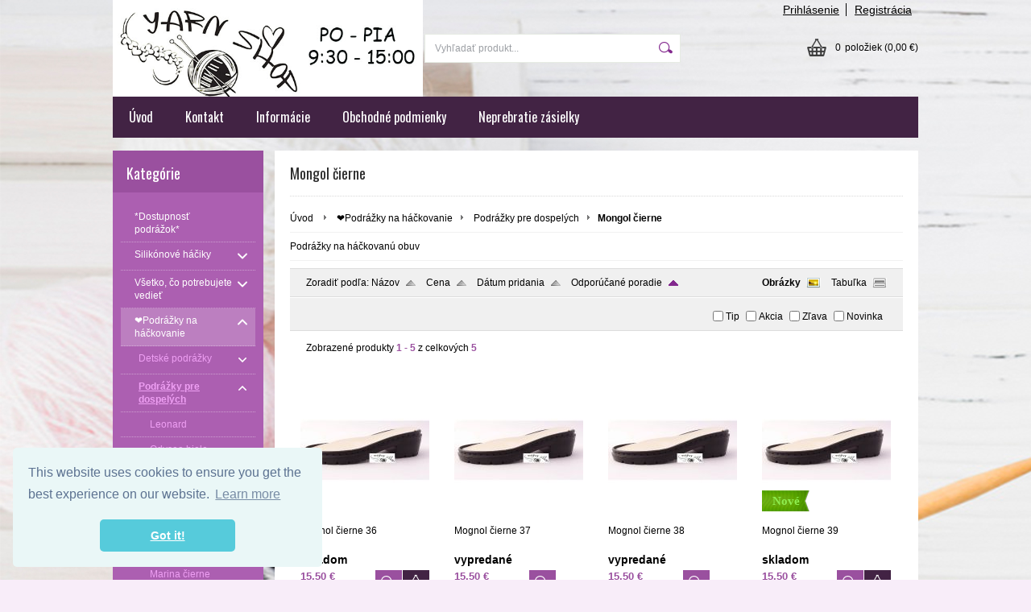

--- FILE ---
content_type: text/html; charset=UTF-8
request_url: https://www.yarnshop.sk/kategoria/podrazky-na-hackovanie/podrazky-pre-dospelych/mongol-cierne/
body_size: 13404
content:
<!DOCTYPE html PUBLIC "-//W3C//DTD XHTML 1.0 Transitional//EN" "http://www.w3.org/TR/xhtml1/DTD/xhtml1-transitional.dtd">
<html xmlns="http://www.w3.org/1999/xhtml" xml:lang="sk" lang="sk">
<head>
	<title>YarnShop - Háčkovaná obuv - ❤Podrážky na háčkovanie - Podrážky pre dospelých - Mongol čierne</title>
	<meta http-equiv="Content-Type" content="text/html; charset=utf-8" />		<meta name="author" content="YarnShop Háčkovaná obuv" />	<meta name="generator" content="Atomer.sk" />	
	<meta name="keywords" lang="sk" content="" />            <meta name="robots" content="index, follow" />		<meta name="google-site-verification" content="_lT-spdzTwPFqjZewZ_R1BGmG4RxseFBt9ntypPrFhA"" /><meta property="og:site_name" content="YarnShop Háčkovaná obuv" />
<meta property="og:title" content="YarnShop - Háčkovaná obuv - ❤Podrážky na háčkovanie - Podrážky pre dospelých - Mongol čierne" />
<meta property="og:image" content="https://www.yarnshop.sk/user/30031/upload/category/resized/1173444_230-230.jpg?v=1761041509" /><link rel="stylesheet" type="text/css" href="/user/30031/app-3454234388.css?v=1669103779" />
	<link rel="stylesheet" type="text/css" href="/layouts/default/css/own_design_css.php?v=1602496595" />
	<script type="text/javascript">
		/* <![CDATA[ */
		var absolutCesta = '/';
		var vypredane = '145783';
		var skladom = '145784';
		var okno_vyska, okno_sirka;
		var imgCesta = 'user%2F30031%2Fupload%2Fstuff%2F';
		var nulova_cena_zobrazit_kupit = '0';
		var defaultnyVyrazVoVyhladavani = 'Vyhľadať produkt...';
		            var ZMEN_OBRAZOK_VARIANTU = true;
                            var ZOOMOVANIE_DETAIL = false;
				/* ]]> */
	</script>
	<script type="text/javascript" src="/user/30031/app-256778703.js?v=1762338757"></script>
<script type="text/javascript">
	/* <![CDATA[ */
	var vyrobca_prelozeny = 'vyrobca';
	/* ]]> */
</script>	<script type="text/javascript" src="/layouts/default/javascript/js_hlasky.php?v=1421142972"></script>
<script type="text/javascript">
	/* <![CDATA[ */
	$(document).ready(function(){
		startCheckPhone('tbPhone');
		//startCheckPhone('tbDPhone');
		//startCheckPhone('tbFPhone');
	});
	// Ak nemam pole s cislom tak je kontrola v poriadku
	function startCheckPhone(id_element) {
		if (!id_element) return true;
		var obj = $(document).find('#'+id_element);
		if (obj.length == 0) return true;
		if (obj.val() == '') {
			obj.val('+421');
		}
		$(obj).attr('autocomplete','off');
		$(obj).keyup(function() {
			checkPhoneMessage(obj,checkPhoneNumber(obj.val()));
		});
		$(obj).change(function() {
			checkPhoneMessage(obj,checkPhoneNumber(obj.val()));
		});
		$(obj).keyup();
	}
	function checkPhoneNumber(number) {
		var regexp = /^\+[0-9]{12}$/;
		if (number && regexp.test(number)) {
			return true;
		}				
		return false;
	}
	function checkPhoneMessage(obj,check) {
		if (!obj || obj.length == 0) return;
		var parent = $(obj).closest("tr");
		var msg = $('.phoneCMsg');
		var txt = '<tr class="phoneCMsg" style="color:red;"><td></td><td >Číslo pre zaslanie SMS prosím napíšte v správnom formáte +4219XXYYYYYY</td></tr>';
		if (!check && msg.length == 0) {
			parent.before(txt);
		} else if (check && msg.length) {
			msg.remove();
		}						
	}
	/* ]]> */
</script>
<script type="text/javascript">
	AtomerApp.text = {
		buttonIntoCardLoader: 'Pridávam',
		buttonIntoCardDone: 'Ďakujeme',
		packetaDeliveryPlaceDefaultText: 'Prosím vyberte si <a href="#">miesto vydania tovaru</a>'
	};
</script><!-- Global site tag (gtag.js) - Google Analytics -->
<script async src="https://www.googletagmanager.com/gtag/js?id=UA-136716451-1"></script>
<script>
window.dataLayer = window.dataLayer || [];
function gtag(){dataLayer.push(arguments);}
gtag('js', new Date());

gtag('config', 'UA-136716451-1');window.addEventListener('onProductAddToCart', function(e) {
	var product = e.detail.product || null;
	if (!product) {
		return true;
	}
	var item = {
		id: product.sku,
		name: product.name,
		list_name: "Search Results",
		brand: product.brand,
		category: product.category_name,
		variant: product.parameters ? product.parameters.join(' '): '',
		list_position: 1,
		quantity: product.count,
		price: product.price,
	};
	gtag('event', 'add_to_cart', {'items': [item]});
});
</script>	<script type="text/javascript">
		$(function() {
			// potrebne premenne pre JS funkciu zmenVelkostObrazka()
			// aktualna sira a vyska okna pri nacitani stranky
			okno_sirka = $(window).width();
			okno_vyska = $(window).height();			
			try {
				// inicializacia lightBox-u
				//$('#img a, .galeria a.gal').lightBox();
				$('#img a').lightBox();
				$('#tabObrazkyStred a.gal').lightBox();
				//$('a.gal').lightBox();
				$('a[rel="lightbox"]').lightBox();

				$(".tabs").tabs();
			} catch( err ) { }
		});
	</script>
<script type="text/javascript">
	/* <![CDATA[ */
	function checkCountInsertedIntoBasket(pocet_na_sklade, pocet_v_kosiku, element_pocet) {	
		/*	
		 *	potvrdenieVlozeniaDoKosikaRozsirene
			*  - Ak nemam udany pocet, ktory sa ma vlozit do kosika potvrdenie je vybavene kladne
			*/
		if (element_pocet === 1) {
			var pocet_objednat = 1;
		} else {
			var pocet_objednat = element_pocet.val();
		}			
		pocet_na_sklade = parseInt(pocet_na_sklade);
		if (!pocet_v_kosiku) pocet_v_kosiku = 0;
		pocet_v_kosiku = parseInt(pocet_v_kosiku);

		pocet_objednat = parseInt(pocet_objednat);

		//if (pocet_na_sklade == 0 || pocet_objednat < 1) return true;	

		if ((pocet_objednat+pocet_v_kosiku) > pocet_na_sklade) {

			var ostalo_na_sklade = pocet_na_sklade - pocet_v_kosiku;
			var rozdiel = 0;
			if (ostalo_na_sklade < 1) {
				ostalo_na_sklade = 0;
			} else {
				rozdiel = ostalo_na_sklade;
				element_pocet.val(rozdiel);
			}
			
			var hlaska = "";
			// Hlaska ak mam uz tovar v kosiku
			if (pocet_v_kosiku > 0) {
				hlaska = 'Kupujete si tovar vo väčšom počte, ako máme na sklade.';
				hlaska += "\n"+'Z tohto produktu máte vo Vašom košíku '+pocet_v_kosiku+'ks.';
				if (rozdiel == 0) {
					hlaska += "\n"+'Z dôvodu nedostatku produktu na sklade sa do Vášho košíka produkt nevloží.';
				} else {
					hlaska += "\n"+'Z dôvodu nedostatku produktu na sklade sa do Vášho košíka vloží z tohto produktu iba '+rozdiel+'ks';
				}
			} else {
				// Hlaska ak tovar nemam este v kosiku
				hlaska = 'Kupujete si tovar vo väčšom počte, ako máme na sklade.';
				if (rozdiel == 0) {
					hlaska += "\n"+'Z dôvodu nedostatku produktu na sklade sa do Vášho košíka produkt nevloží.';
				} else {
					hlaska += "\n"+'Z dôvodu nedostatku produktu na sklade sa do Vášho košíka vloží z tohto produktu iba '+rozdiel+'ks';
				}

			}
			alert(hlaska);
			return false;
		}
		return true;
	}
	
	/**
	 * pre vkladanie do kosika cez enter nad textboxom (detail tovaru)
	 */
	function checkCountInsertedIntoBasketEnterPress(e, pocet_na_sklade, pocet_v_kosiku, element_pocet) {
		
		var key=e.keyCode || e.which;
		if (key==13){
			checkCountInsertedIntoBasket(pocet_na_sklade, pocet_v_kosiku, element_pocet);
		} else {
			return true;
		}
	}
	
	/**
	* overenie upravy poctu ks v kosiku po entery
	* handleKeyPressRozsirene
	*/
	function checkCountInsertedIntoBasketKeyPress(e, pocet_na_sklade, pocet_v_kosiku, element_pocet) {

		var key=e.keyCode || e.which;
		if (key==13){

			var pocet_objednat = element_pocet.val();
			pocet_objednat = parseInt(pocet_objednat);
			pocet_na_sklade = parseInt(pocet_na_sklade);
			if (!pocet_v_kosiku) pocet_v_kosiku = 0;
			pocet_v_kosiku = parseInt(pocet_v_kosiku);

			if (pocet_na_sklade == 0) return false;
			if (pocet_objednat < 1) return true;

			if ((pocet_objednat) > pocet_na_sklade) {
				element_pocet.val(pocet_na_sklade);

				var rozdiel = 0;
				rozdiel = pocet_objednat - pocet_na_sklade;

				var hlaska = "";
				if (pocet_v_kosiku > 0) {
					rozdiel = (pocet_na_sklade-pocet_v_kosiku);
					if (rozdiel < 0) {
						rozdiel = 0;
					}
					hlaska = 'Kupujete si tovar vo väčšom počte, ako máme na sklade.';
					hlaska += "\n"+'Z tohto produktu máte vo Vašom košíku '+pocet_v_kosiku+'ks.';
					if (rozdiel == 0) {
						hlaska += "\n"+'Z dôvodu nedostatku produktu na sklade sa do Vášho košíka produkt nevloží.';
					} else {
						hlaska += "\n"+'Z dôvodu nedostatku produktu na sklade sa do Vášho košíka vloží z tohto produktu iba '+rozdiel+'ks';
					}
				}
				alert(hlaska);					
			}
			return true;

			if ((pocet_objednat+pocet_v_kosiku) > pocet_na_sklade) {

				var ostalo_na_sklade = pocet_na_sklade - pocet_v_kosiku;
				var rozdiel = 0;
				if (ostalo_na_sklade < 1) {
					ostalo_na_sklade = 0;
				} else {
					rozdiel = ostalo_na_sklade;
					element_pocet.val(rozdiel);
				}
				
				var hlaska = "";
				// Hlaska ak mam uz tovar v kosiku
				if (pocet_v_kosiku > 0) {
					hlaska = 'Kupujete si tovar vo väčšom počte, ako máme na sklade.';
					hlaska += "\n"+'Z tohto produktu máte vo Vašom košíku '+pocet_v_kosiku+'ks.';
					if (rozdiel == 0) {
						hlaska += "\n"+'Z dôvodu nedostatku produktu na sklade sa do Vášho košíka produkt nevloží.';
					} else {
						hlaska += "\n"+'Z dôvodu nedostatku produktu na sklade sa do Vášho košíka vloží z tohto produktu iba '+rozdiel+'ks';
					}
				} else {
					// Hlaska ak tovar nemam este v kosiku
					hlaska = 'Kupujete si tovar vo väčšom počte, ako máme na sklade.';
					if (rozdiel == 0) {
						hlaska += "\n"+'Z dôvodu nedostatku produktu na sklade sa do Vášho košíka produkt nevloží.';
					} else {
						hlaska += "\n"+'Z dôvodu nedostatku produktu na sklade sa do Vášho košíka vloží z tohto produktu iba '+rozdiel+'ks';
					}
				}
				alert(hlaska);
				return false;
			}

			return true;
			if (!checkCountInsertedIntoBasket(pocet_na_sklade, pocet_v_kosiku, element_pocet)) {
				var ostava = pocet_na_sklade - pocet_v_kosiku;
				if (ostava < 1) ostava = 0;
				if (pocet_na_sklade == 0 || ostava == 0) {
					element_pocet.val(pocet_v_kosiku);
					return false; 
				}
			}
		}
		return true;
	}

	var stuffActualCountCheck = function(idStuff, added, callback, params) {
		var data = {
			'getItemActualCountCheck':1,
			id: idStuff,
			'value': added,
			'params': {}
		};
		if (params) {
			data.params = params;
		}
		$.ajax({
			type: "GET",
			url: absolutCesta+'ajax.php',
			data: data,
			dataType: 'json',
			success: function(response) {
				if (callback) {
					callback.call(null, response);
				}
			}
		});
	};
	var stuffActualCountCheckProccess = function(response, form, input, callbacks) {
		let onPositiveResponse = null,
			doAction = function() {
				if(onPositiveResponse) {
					if (callbacks && callbacks.onSuccess) {
						callbacks.onSuccess.call(null);
					}
					onPositiveResponse.call(null);
				} else {
					if (callbacks && callbacks.onError) {
						callbacks.onError.call(null);
					}
				}
			};
		if (form && response && response.result) {
			onPositiveResponse = function() {
				form.addClass('doSubmit');
				form.submit();
			};
		}
		if (input && response && response.order_less) {
			input.val(response.order_less);
		}
		if (response && response.messages) {
			var isNewInsertMethod = $('.kosik.novyKosik419').length ? true : false;
			if (isNewInsertMethod) {
				AlertWindow.info({
					content: response.messages.join("<br/>"),
					size: 'auto',
					onClose: function() {
						doAction();
					}
				});
			} else {
				alert(response.messages.join("\n"));
				doAction();
			}
		} else {
			doAction();
		}
	};
	/* ]]> */
	$(document).ready(function() {
		$(document).delegate('form.tovar_uprav.doCheck', 'submit', function() {
			var $form = $(this),
				idStuff = $form.find('input[name=id_tovar_akcia]').val(),
				$input = $form.find('input[name=novyPocet]'),
				value = $input.val();

			if ($form.hasClass('doSubmit')) {
				$form.removeClass('doSubmit');
				return true;
			}

			stuffActualCountCheck(idStuff, value, function(response){
				stuffActualCountCheckProccess(response, $form, $input);
			}, {'noBucket' : 1});
			return false;
		});
	});
</script>
	<link rel="shortcut icon" type="image/x-icon" href="/user/30031/upload/favicon.jpg?1552660510" />
	<link rel="icon" type="image/ico" href="/user/30031/upload/favicon.jpg?1552660510" /> <link rel="stylesheet" type="text/css" href="//cdnjs.cloudflare.com/ajax/libs/cookieconsent2/3.1.0/cookieconsent.min.css" />
<script src="//cdnjs.cloudflare.com/ajax/libs/cookieconsent2/3.1.0/cookieconsent.min.js"></script>
<script>
window.addEventListener("load", function(){
window.cookieconsent.initialise({
  "palette": {
    "popup": {
      "background": "#eaf7f7",
      "text": "#5c7291"
    },
    "button": {
      "background": "#56cbdb",
      "text": "#ffffff"
    }
  },
  "theme": "classic",
  "position": "bottom-left"
})});
</script>
<!--//Livechatoo.com START-code//-->
<script type="text/javascript">
(function() {
  livechatooCmd = function() { livechatoo.embed.init({account : 'yarnshop', lang : 'sk', side : 'right'}) };
  var l = document.createElement('script'); l.type = 'text/javascript'; l.async = !0; l.src = '//app.livechatoo.com/js/web.min.js';
  var s = document.getElementsByTagName('script')[0]; s.parentNode.insertBefore(l, s);
})();
</script>
<!--//Livechatoo.com END-code//-->			<meta name="viewport" content="width=device-width, initial-scale=1">
			<link rel="stylesheet" type="text/css" href="/layouts/chromium/css/responsive.css?v=1669103551" media="all" />	<link rel="stylesheet" type="text/css" href="/user/30031/scripts/css/user_css.css?v=1554127911" />
</head>
<body onload="helpInit();" class="" data-id-template="29" data-id-group="3">	<div id="fb-root"></div>
	<script type="text/javascript">
	/* <![CDATA[ */
		(function(d, s, id) {
		var js, fjs = d.getElementsByTagName(s)[0];
		if (d.getElementById(id)) {return;}
		js = d.createElement(s); js.id = id;
		js.src = "//connect.facebook.net/sk_SK/all.js#xfbml=1";
		fjs.parentNode.insertBefore(js, fjs);
	  }(document, 'script', 'facebook-jssdk'));
	/* ]]> */
	</script>
<!--[if lte IE 6]><script src="layouts/default/javascript/ie6.js"></script><script>window.onload=function(){e("layouts/default/javascript/ie6/")}</script><![endif]--><div id="helpbox"></div><div id="main">
	<div class="pomocna"></div>
	<div class="obal">
		<div class="hlavicka">
			<div class="hlavicka_prihlasenie">						<div class="odhlasovaci_formular">
							<div class="ucetLinky">
								<a href="/prihlasenie/" id="loginLink"  rel="nofollow">Prihlásenie</a>
								<a href="/registracia/" class="reg " rel="nofollow">Registrácia</a>
							</div>
						</div>				<div class="endfloat"></div>
			</div>
			<div class="hlavicka_vrch">
				<div class="logoKlik">
					<a href="/">							<img src="/user/30031/upload/logo.jpg?v=1591183339" alt="YarnShop - Háčkovaná obuv" />					</a>
				</div>					<div class="vyhladavanie">	<form action="/vyhladavanie/" method="get">
		<div id="vyhladavanie">			<input type="text" class="textbox" name="search" value="Vyhľadať produkt..." onfocus="if(this.value=='Vyhľadať produkt...')this.value=''" onblur="if(this.value=='')this.value='Vyhľadať produkt...'" />
			<input type="submit" class="button" onmouseover="buttonClass(this)" onmouseout="buttonClass(this)" value="" />
		</div>
	</form>					</div><div class="kosik novyKosik419">
	<a href="/nakupny-kosik/" rel="nofollow" title="vstúpiť do košíka">
        <span class="pocet">0</span><span class="poloziek">položiek</span>
        <span>(0,00 €)</span>
	</a>
</div>				<div class="endfloat"></div>
			</div>
			<div class="hlavicka_spodok">					<a class="btnHlavneMenu">
						<span></span>
						<span></span>
						<span></span>
					</a>
					<ul id="hlavneMenu">			
		<li class="first">
			<a  href="/uvod/">Úvod</a>		</li>			<li class="separator">&nbsp;</li>			
		<li >
			<a  href="/kontakt/">Kontakt</a>		</li>			<li class="separator">&nbsp;</li>			
		<li >
			<a  href="/informacie/">Informácie</a>		</li>			<li class="separator">&nbsp;</li>			
		<li >
			<a  href="/obchodne-podmienky/">Obchodné podmienky</a>		</li>			<li class="separator">&nbsp;</li>			
		<li class="last">
			<a  href="/neprebratie-zasielky/">Neprebratie zásielky</a>		</li>						<li class="endfloat"></li>
					</ul>
					<div class="endfloat"></div>				<div class="endfloat"></div>
			</div>
            <div class="hlavicka_pomocna">            </div>
		</div>
		<div class="stred">
			<div class="stred_vnutro">
				<div class="stred_obsah">
					<div class="lavaStrana">							<div class="box kategorie">
								<span class="nadpis">
									Kategórie									<span class="holder">
										<span>&nbsp;</span>
										<span>&nbsp;</span>
										<span>&nbsp;</span>
									</span>
								</span>
								<div class="nadpis_bottom"></div><ul class="kategorie0">	<li  class='cat_1127639 first'><a href="/kategoria/dostupnost-podrazok/">
	<strong>*Dostupnosť podrážok*</strong></a></li>
<li  class='cat_1304135 sub_sec rolled_up'><a href="/kategoria/silikonove-haciky/">
	<strong>Silikónové háčiky</strong>		<span class="rollHandler rollOutHandler packed"></span></a><ul class="kategorie1">	<li  class='cat_1304136 first'><a href="/kategoria/silikonove-haciky/haciky-velkost-1-5/">
	<strong>Háčiky veľkosť 1,5</strong></a></li>
<li  class='cat_1304137'><a href="/kategoria/silikonove-haciky/haciky-velkost-2/">
	<strong>Háčiky veľkosť 2</strong></a></li>
<li  class='cat_1304138'><a href="/kategoria/silikonove-haciky/haciky-velkost-2-5/">
	<strong>Háčiky veľkosť 2,5</strong></a></li>
<li  class='cat_1304139'><a href="/kategoria/silikonove-haciky/haciky-velkost-3/">
	<strong>Háčiky veľkosť 3</strong></a></li>
<li  class='cat_1304140'><a href="/kategoria/silikonove-haciky/haciky-velkost-3-5/">
	<strong>Háčiky veľkosť 3,5</strong></a></li>
<li  class='cat_1304141'><a href="/kategoria/silikonove-haciky/haciky-velkost-4/">
	<strong>Háčiky veľkosť 4</strong></a></li>
<li  class='cat_1304142'><a href="/kategoria/silikonove-haciky/haciky-velkost-4-5/">
	<strong>Háčiky veľkost 4,5</strong></a></li>
<li  class='cat_1304143'><a href="/kategoria/silikonove-haciky/haciky-velkost-5/">
	<strong>Háčiky veľkosť 5</strong></a></li>
<li  class='cat_1304144'><a href="/kategoria/silikonove-haciky/hacik-velkost-5-5/">
	<strong>Háčik veľkosť 5,5</strong></a></li>
<li  class='cat_1304146 last'><a href="/kategoria/silikonove-haciky/haciky-velkost-6/">
	<strong>Háčiky veľkosť 6</strong></a></li>
</ul>
</li>
<li  class='cat_1132055 sub_sec rolled_up'><a href="/kategoria/vsetko-co-potrebujete-vediet/">
	<strong>Všetko, čo potrebujete vedieť</strong>		<span class="rollHandler rollOutHandler packed"></span></a><ul class="kategorie1">	<li  class='cat_1132056 first'><a href="/kategoria/vsetko-co-potrebujete-vediet/aku-priadzu-zvolit/">
	<strong>Akú priadzu zvoliť?</strong></a></li>
<li  class='cat_1132057'><a href="/kategoria/vsetko-co-potrebujete-vediet/aka-velkost-podrazky/">
	<strong>Aká veľkosť podrážky?</strong></a></li>
<li  class='cat_1132059'><a href="/kategoria/vsetko-co-potrebujete-vediet/aky-druh-podrazky/">
	<strong>Aký druh podrážky?</strong></a></li>
<li  class='cat_1132137 last'><a href="/kategoria/vsetko-co-potrebujete-vediet/navody/">
	<strong>Návody</strong></a></li>
</ul>
</li>
<li  class='cat_965664 aktivna0 sub_sec rolled_down def'><a href="/kategoria/podrazky-na-hackovanie/" class='aktivna'>
	<strong>❤Podrážky na háčkovanie</strong>		<span class="rollHandler rollOutHandler expanded"></span></a><ul class="kategorie1">	<li  class='cat_1137255 first sub_sec rolled_up'><a href="/kategoria/podrazky-na-hackovanie/detske-podrazky/">
	<strong>Detské podrážky</strong>		<span class="rollHandler rollOutHandler packed"></span></a><ul class="kategorie2">	<li  class='cat_1137256 first'><a href="/kategoria/podrazky-na-hackovanie/detske-podrazky/zafira/">
	<strong>Zafira</strong></a></li>
<li  class='cat_1137257'><a href="/kategoria/podrazky-na-hackovanie/detske-podrazky/kid-soft/">
	<strong>Kid Soft</strong></a></li>
<li  class='cat_1137258 last'><a href="/kategoria/podrazky-na-hackovanie/detske-podrazky/teddy-detske-podrazky/">
	<strong>Teddy detské podrážky</strong></a></li>
</ul>
</li>
<li  class='cat_1062558 aktivna1 sub_sec rolled_down def'><a href="/kategoria/podrazky-na-hackovanie/podrazky-pre-dospelych/" class='aktivna'>
	<strong>Podrážky pre dospelých</strong>		<span class="rollHandler rollOutHandler expanded"></span></a><ul class="kategorie2">	<li  class='cat_1167133 first'><a href="/kategoria/podrazky-na-hackovanie/podrazky-pre-dospelych/leonard/">
	<strong>Leonard</strong></a></li>
<li  class='cat_1164200'><a href="/kategoria/podrazky-na-hackovanie/podrazky-pre-dospelych/odysea-biele/">
	<strong>Odysea biele</strong></a></li>
<li  class='cat_1173443'><a href="/kategoria/podrazky-na-hackovanie/podrazky-pre-dospelych/odysea-cierne/">
	<strong>Odysea čierne</strong></a></li>
<li  class='cat_1173445'><a href="/kategoria/podrazky-na-hackovanie/podrazky-pre-dospelych/mara-biele/">
	<strong>Mara biele</strong></a></li>
<li  class='cat_1114478'><a href="/kategoria/podrazky-na-hackovanie/podrazky-pre-dospelych/marina-biele/">
	<strong>Marina biele</strong></a></li>
<li  class='cat_1114479'><a href="/kategoria/podrazky-na-hackovanie/podrazky-pre-dospelych/marina-bezove/">
	<strong>Marina béžové</strong></a></li>
<li  class='cat_1114480'><a href="/kategoria/podrazky-na-hackovanie/podrazky-pre-dospelych/marina-cierne/">
	<strong>Marina čierne</strong></a></li>
<li  class='cat_1114481'><a href="/kategoria/podrazky-na-hackovanie/podrazky-pre-dospelych/marina-cervene/">
	<strong>Marina červené</strong></a></li>
<li  class='cat_1278451'><a href="/kategoria/podrazky-na-hackovanie/podrazky-pre-dospelych/step-biele/">
	<strong>Step biele</strong></a></li>
<li  class='cat_1257369'><a href="/kategoria/podrazky-na-hackovanie/podrazky-pre-dospelych/podrazky-erika/">
	<strong>Podrážky Erika</strong></a></li>
<li  class='cat_1174941'><a href="/kategoria/podrazky-na-hackovanie/podrazky-pre-dospelych/athlete-biele/">
	<strong>Athlete biele</strong></a></li>
<li  class='cat_1260987'><a href="/kategoria/podrazky-na-hackovanie/podrazky-pre-dospelych/athlete-cierne/">
	<strong>Athlete čierne</strong></a></li>
<li  class='cat_1174942'><a href="/kategoria/podrazky-na-hackovanie/podrazky-pre-dospelych/lady/">
	<strong>Lady</strong></a></li>
<li  class='cat_1150851'><a href="/kategoria/podrazky-na-hackovanie/podrazky-pre-dospelych/nepal-biele/">
	<strong>Nepal biele</strong></a></li>
<li  class='cat_1150856'><a href="/kategoria/podrazky-na-hackovanie/podrazky-pre-dospelych/nepal-cierne/">
	<strong>Nepal čierne</strong></a></li>
<li  class='cat_1173442'><a href="/kategoria/podrazky-na-hackovanie/podrazky-pre-dospelych/orient-hnede/">
	<strong>Orient hnedé</strong></a></li>
<li  class='cat_1179168'><a href="/kategoria/podrazky-na-hackovanie/podrazky-pre-dospelych/mongol-biele/">
	<strong>Mongol biele</strong></a></li>
<li  class='cat_1173444 aktivna2'><a href="/kategoria/podrazky-na-hackovanie/podrazky-pre-dospelych/mongol-cierne/" class='aktivna'>
	<strong>Mongol čierne</strong></a></li>
<li  class='cat_1124903'><a href="/kategoria/podrazky-na-hackovanie/podrazky-pre-dospelych/cezara/">
	<strong>Cezara</strong></a></li>
<li  class='cat_1114468'><a href="/kategoria/podrazky-na-hackovanie/podrazky-pre-dospelych/masa/">
	<strong>Masa</strong></a></li>
<li  class='cat_1114493'><a href="/kategoria/podrazky-na-hackovanie/podrazky-pre-dospelych/masa-cierne/">
	<strong>Masa čierne</strong></a></li>
<li  class='cat_1114484'><a href="/kategoria/podrazky-na-hackovanie/podrazky-pre-dospelych/mecanik-biele/">
	<strong>Mecanik biele</strong></a></li>
<li  class='cat_1114492'><a href="/kategoria/podrazky-na-hackovanie/podrazky-pre-dospelych/mecanik-cierne/">
	<strong>Mecanik čierne</strong></a></li>
<li  class='cat_1129397 last'><a href="/kategoria/podrazky-na-hackovanie/podrazky-pre-dospelych/podrazky-rita/">
	<strong>Podrážky Rita</strong></a></li>
</ul>
</li>
<li  class='cat_1063200 sub_sec rolled_down def'><a href="/kategoria/podrazky-na-hackovanie/podrazky-na-opatku/">
	<strong>Podrážky na opätku</strong>		<span class="rollHandler rollOutHandler expanded"></span></a><ul class="kategorie2">	<li  class='cat_1114520 first'><a href="/kategoria/podrazky-na-hackovanie/podrazky-na-opatku/podrazky-cosette/">
	<strong>Podrážky Cosette</strong></a></li>
</ul>
</li>
<li  class='cat_1118455'><a href="/kategoria/podrazky-na-hackovanie/priechodky-na-snurky/">
	<strong>Priechodky na šnúrky</strong></a></li>
<li  class='cat_1124466'><a href="/kategoria/podrazky-na-hackovanie/snurky-do-topanok/">
	<strong>Šnúrky do topánok</strong></a></li>
<li  class='cat_1124905'><a href="/kategoria/podrazky-na-hackovanie/sidlo/">
	<strong>Šidlo</strong></a></li>
<li  class='cat_1164199 last'><a href="/kategoria/podrazky-na-hackovanie/kovove-spony-na-sandale/">
	<strong>Kovové spony na sandále</strong></a></li>
</ul>
</li>
<li  class='cat_996910'><a href="/kategoria/podrazky-na-papucky/">
	<strong>Podrážky na papučky</strong></a></li>
<li  class='cat_1164198 sub_sec rolled_up'><a href="/kategoria/priadza-na-obuv/">
	<strong>❤Priadza na obuv❤</strong>		<span class="rollHandler rollOutHandler packed"></span></a><ul class="kategorie1">	<li  class='cat_1174356 first'><a href="/kategoria/priadza-na-obuv/snury-na-hackovanie/">
	<strong>Šnúry na háčkovanie</strong></a></li>
<li  class='cat_1025495'><a href="/kategoria/priadza-na-obuv/diva-diva-baby/">
	<strong>Diva / Diva baby</strong></a></li>
<li  class='cat_963046 last sub_sec rolled_down def'><a href="/kategoria/priadza-na-obuv/100p-bavlna-kamila/">
	<strong>100% bavlna - Kamila</strong>		<span class="rollHandler rollOutHandler expanded"></span></a><ul class="kategorie2">	<li  class='cat_1086775 first'><a href="/kategoria/priadza-na-obuv/100p-bavlna-kamila/camilla-bavlna/">
	<strong>Camilla bavlna</strong></a></li>
<li  class='cat_1086776 last'><a href="/kategoria/priadza-na-obuv/100p-bavlna-kamila/ceska-kamila-catalin/">
	<strong>Česká Kamila / Catalin</strong></a></li>
</ul>
</li>
</ul>
</li>
<li  class='cat_1071647'><a href="/kategoria/hackovana-obuv/">
	<strong>♥ Háčkovaná obuv ♥</strong></a></li>
<li  class='cat_998381'><a href="/kategoria/vypredaj/">
	<strong>VÝPREDAJ</strong></a></li>
<li  class='cat_1164197 sub_sec rolled_up'><a href="/kategoria/dopredaj-priadzi/">
	<strong>Dopredaj priadzí</strong>		<span class="rollHandler rollOutHandler packed"></span></a><ul class="kategorie1">	<li  class='cat_998912 first sub_sec rolled_down def'><a href="/kategoria/dopredaj-priadzi/vlnika/">
	<strong>Vlnika</strong>		<span class="rollHandler rollOutHandler expanded"></span></a><ul class="kategorie2">	<li  class='cat_1020955 first'><a href="/kategoria/dopredaj-priadzi/vlnika/flora-lurex/">
	<strong>Flora lurex</strong></a></li>
<li  class='cat_1020956'><a href="/kategoria/dopredaj-priadzi/vlnika/papatya-batik/">
	<strong>Papatya Batik</strong></a></li>
<li  class='cat_1020970'><a href="/kategoria/dopredaj-priadzi/vlnika/terezka-multi/">
	<strong>Terezka multi</strong></a></li>
<li  class='cat_1020954 last'><a href="/kategoria/dopredaj-priadzi/vlnika/dajana-color/">
	<strong>Dajána color</strong></a></li>
</ul>
</li>
<li  class='cat_966627'><a href="/kategoria/cristal/">
	<strong>Cristal</strong></a></li>
<li  class='cat_962143 sub_sec rolled_down def'><a href="/kategoria/dopredaj-priadzi/alize/">
	<strong>Alize</strong>		<span class="rollHandler rollOutHandler expanded"></span></a><ul class="kategorie2">	<li  class='cat_962157 first'><a href="/kategoria/dopredaj-priadzi/alize/diva-batik/">
	<strong>Diva Batik</strong></a></li>
<li  class='cat_1008987'><a href="/kategoria/dopredaj-priadzi/alize/burcum-batik/">
	<strong>Burcum Batik</strong></a></li>
<li  class='cat_962158 last'><a href="/kategoria/alize/merino-royal-fine/">
	<strong>Merino Royal Fine</strong></a></li>
</ul>
</li>
<li  class='cat_963012 last sub_sec rolled_down def'><a href="/kategoria/dopredaj-priadzi/himalaya/">
	<strong>Himalaya</strong>		<span class="rollHandler rollOutHandler expanded"></span></a><ul class="kategorie2">	<li  class='cat_963041 first'><a href="/kategoria/dopredaj-priadzi/himalaya/everyday/">
	<strong>Everyday</strong></a></li>
<li  class='cat_968495'><a href="/kategoria/himalaya/everyday-new-tweed/">
	<strong>Everyday New Tweed</strong></a></li>
<li  class='cat_974590'><a href="/kategoria/dopredaj-priadzi/himalaya/everyday-bebe-lux/">
	<strong>Everyday Bebe Lux</strong></a></li>
<li  class='cat_963035'><a href="/kategoria/himalaya/deluxe-bamboo/">
	<strong>Deluxe Bamboo</strong></a></li>
<li  class='cat_963042'><a href="/kategoria/dopredaj-priadzi/himalaya/mercan/">
	<strong>Mercan</strong></a></li>
<li  class='cat_963044 last'><a href="/kategoria/dopredaj-priadzi/himalaya/super-soft-yarn/">
	<strong>Super Soft Yarn</strong></a></li>
</ul>
</li>
</ul>
</li>
<li  class='cat_965276 sub_sec rolled_up'><a href="/kategoria/ihlice-a-haciky/">
	<strong>Ihlice a háčiky</strong>		<span class="rollHandler rollOutHandler packed"></span></a><ul class="kategorie1">	<li  class='cat_965277 first'><a href="/kategoria/ihlice-a-haciky/ihlice-rovne/">
	<strong>Ihlice rovné</strong></a></li>
<li  class='cat_965308'><a href="/kategoria/ihlice-a-haciky/ihlice-kruhove/">
	<strong>Ihlice kruhové</strong></a></li>
<li  class='cat_965321'><a href="/kategoria/ihlice-a-haciky/haciky/">
	<strong>Háčiky</strong></a></li>
<li  class='cat_965323 last'><a href="/kategoria/ihlice-a-haciky/haciky-celokovove/">
	<strong>Háčiky celokovové</strong></a></li>
</ul>
</li>
<li  class='cat_963185 sub_sec rolled_up'><a href="/kategoria/kabelkovy-polotovar/">
	<strong>Kabelkový polotovar</strong>		<span class="rollHandler rollOutHandler packed"></span></a><ul class="kategorie1">	<li  class='cat_963186 first'><a href="/kategoria/kabelkovy-polotovar/dna-na-kabelky/">
	<strong>Dná na kabelky</strong></a></li>
<li  class='cat_963188'><a href="/kategoria/kabelkovy-polotovar/ucha-a-popruhy-na-kabelky-tasky/">
	<strong>Uchá a popruhy na kabelky / tašky</strong></a></li>
<li  class='cat_965645'><a href="/kategoria/kabelkovy-polotovar/zapinanie-na-kabelky/">
	<strong>Zapínanie na kabelky</strong></a></li>
<li  class='cat_965833'><a href="/kategoria/kabelkovy-polotovar/karabinky-kovove/">
	<strong>Karabínky kovové</strong></a></li>
<li  class='cat_965837'><a href="/kategoria/kabelkovy-polotovar/kruzky-a-polokruzky/">
	<strong>Krúžky a polokrúžky</strong></a></li>
<li  class='cat_978154'><a href="/kategoria/kabelkovy-polotovar/posunovace-na-ramienka/">
	<strong>Posunovače na ramienka</strong></a></li>
<li  class='cat_981240 last'><a href="/kategoria/kabelkovy-polotovar/strapce-na-kabelky/">
	<strong>Strapce na kabelky</strong></a></li>
</ul>
</li>
<li  class='cat_965983'><a href="/kategoria/drevene-dna-na-hackovane-kosiky/">
	<strong>✹Drevené dná✹ na háčkované košíky</strong></a></li>
<li  class='cat_965326 sub_sec rolled_up'><a href="/kategoria/ozdobne-gombiky/">
	<strong>Ozdobné gombíky</strong>		<span class="rollHandler rollOutHandler packed"></span></a><ul class="kategorie1">	<li  class='cat_965327 first'><a href="/kategoria/ozdobne-gombiky/kvety/">
	<strong>Kvety</strong></a></li>
<li  class='cat_965635'><a href="/kategoria/ozdobne-gombiky/srdiecka/">
	<strong>Srdiečka</strong></a></li>
<li  class='cat_978147'><a href="/kategoria/ozdobne-gombiky/kovove-ozdoby/">
	<strong>Kovové ozdoby</strong></a></li>
<li  class='cat_1003181 last'><a href="/kategoria/ozdobne-gombiky/okruhle-gombiky/">
	<strong>Okrúhle gombíky</strong></a></li>
</ul>
</li>
<li  class='cat_965759'><a href="/kategoria/handmade-stitky/">
	<strong>❀ Handmade štítky ❀</strong></a></li>
<li  class='cat_965643'><a href="/kategoria/komponenty-ku-hrackam/">
	<strong>Komponenty ku hračkám</strong></a></li>
<li  class='cat_965644 last'><a href="/kategoria/ostatny-tovar/">
	<strong>Ostatný tovar</strong></a></li>
</ul>
							</div><div class="box login">
	<span class="nadpis">Prihlásenie</span>
	<div class="nadpis_bottom"></div>
	<form class="prihlas" name="prihlas" action="/prihlasit/" method="post">
		<table>
			<tr class="tr_login">
				<td>
					<input type="text" class="textbox" name="tbAll4ShopLogin"
						   inputmode="email" autocapitalize="off"
                           placeholder="E-mail" maxlength="50" size="15"
						   value="" />
				</td>
			</tr>
			<tr class="tr_pass">
				<td>
					<input type="password" class="textbox pass" name="tbAll4ShopHeslo" maxlength="30" size="30" 
						   placeholder="heslo"
						   id="tbAll4ShopHeslo" value="" />
				</td>
			</tr>
			<tr class="tr_button">
				<td>
					<input type="submit" class="button" name="btnPrihlasit" onmouseout="buttonClass(this)" onmouseover="buttonClass(this)" value="Prihlásiť" />
				</td>
			</tr>
			<tr class="tr_empty"><td>&nbsp;</td></tr>
			<tr class="tr_forgot_pass">
				<td>
					<a id="btnHeslo"  href="/zabudol-som-heslo/" rel="nofollow">Zabudol som heslo</a>
				</td>
			</tr>
			<tr class="tr_reglink">
				<td>
					<a id="btnRegistracia"  href="/registracia/" rel="nofollow">Registrácia</a><br />
				</td>
			</tr>
		</table>
		<input type="submit" style="display: none;" />
		<input type="hidden" name="odkazujuca_linka" value="https://www.yarnshop.sk/kategoria/podrazky-na-hackovanie/podrazky-pre-dospelych/mongol-cierne/" />
	</form>
</div>		<div id="flash2" class="flash cycle_slideshow">
			<script type="text/javascript">
			/* <![CDATA[ */
				$(document).ready(function() {	
					if ( typeof nastavenia_vlastne !== 'undefined' ) {
						var nastavenia = nastavenia_vlastne;
					} else {
						var nastavenia =  {
							speed:       700,
							timeout:     2000,								pager:      '#cycle_nav2',  
							pagerEvent: 'mouseover',
							pauseOnPagerHover: true
						};
					} 					nastavenia.timeout = nastavenia.timeout || 2000;
					$('#cycle_con2').cycle(
						nastavenia
					);
				});
			/* ]]> */
			</script>			<div id="cycle_con2" class="cycle_con" style="height: 149px;">
					<div class="cycle_item time_" data-order="0">						<img src="/user/30031/upload/bannery/316739.jpg" alt="" />					</div>
					<div class="cycle_item time_" data-order="1">						<img src="/user/30031/upload/bannery/316740.jpg" alt="" />					</div>
					<div class="cycle_item time_" data-order="2">						<img src="/user/30031/upload/bannery/316741.jpg" alt="" />					</div>
					<div class="cycle_item time_" data-order="3">						<img src="/user/30031/upload/bannery/316742.jpg" alt="" />					</div>
					<div class="cycle_item time_" data-order="4">						<img src="/user/30031/upload/bannery/316743.jpg" alt="" />					</div>
					<div class="cycle_item time_" data-order="5">						<img src="/user/30031/upload/bannery/316744.jpg" alt="" />					</div>			</div>
		</div>					</div>
					<div class="content">						<div class="content_obsah">		<h1>Mongol čierne</h1>		<div class="hierarchia">				<span>
					<a href="/">Úvod</a>				</span><img src="/layouts/chromium/img/img_hierarchia.png" alt="" />			<span><a href="/kategoria/podrazky-na-hackovanie/">❤Podrážky na háčkovanie</a></span><img src="/layouts/chromium/img/img_hierarchia.png" alt="" />			<span><a href="/kategoria/podrazky-na-hackovanie/podrazky-pre-dospelych/">Podrážky pre dospelých</a></span><img src="/layouts/chromium/img/img_hierarchia.png" alt="" /><strong>Mongol čierne</strong>			<div class="endfloat"></div>
		</div>		<script type="application/ld+json">
		{
		    "@context": "http://schema.org",
            "@type": "BreadcrumbList",
            "itemListElement":[{"@type": "ListItem","position": 1,"item":{ "@id" : "/", "name" : "Úvod"}}, {"@type": "ListItem","position": 2,"item":{ "@id" : "/kategoria/podrazky-na-hackovanie/", "name" : "❤Podrážky na háčkovanie"}}, {"@type": "ListItem","position": 3,"item":{ "@id" : "/kategoria/podrazky-na-hackovanie/podrazky-pre-dospelych/", "name" : "Podrážky pre dospelých"}}]
		}
        </script>
        <div class="kategoriaPopis obsah"><p>Podrážky na háčkovanú obuv</p></div>

<div class="nastavenia" data-filter-locate="category" data-filter-cid="1173444" data-filter-request="/kategoria/podrazky-na-hackovanie/podrazky-pre-dospelych/mongol-cierne/">
	<div class="top">
		<div class="zobraz_vlavo"> Zoradiť podľa: 			<a class="order asc " data-sort="1" href="?sort=1" rel="nofollow" title="Zoradiť produkty podľa názvu" id="orderByName">Názov</a>
			<a class="order asc " data-sort="3" href="?sort=3" rel="nofollow" title="Zoradiť produkty podľa ceny" id="orderByPrice">Cena</a>
			<a class="order asc " data-sort="5" href="?sort=5" rel="nofollow" title="Zoradiť produkty podľa dátumu pridania" id="orderByDate">Dátum pridania</a>
			<a class="order asc active" data-sort="9" href="?sort=9" rel="nofollow" title="Zoradiť produkty podľa odporúčaného poradia" id="orderByCustomOrder">Odporúčané poradie</a>
		</div>
		<div class="zobraz_vpravo">			<a class="zobrazenie obrazok active" data-view="0" href="?view=0" rel="nofollow">Obrázky</a>
			<a class="zobrazenie tabulku " data-view="1" href="?view=1" rel="nofollow">Tabuľka</a>
		</div>
		<div class="endfloat"></div>
	</div>
	<div class="bottom">
		<div class="zobraz_vlavo">		</div>
		<div class="zobraz_vpravo">
			<span id="filter">
				<input type="checkbox" data-flag="1" id="filter_tip" onclick="buildQuery(1,'filter_element')" /><label for="filter_tip">Tip</label>
				<input type="checkbox" data-flag="2" id="filter_akcia" onclick="buildQuery(2,'filter_element')" /><label for="filter_akcia">Akcia</label>
				<input type="checkbox" data-flag="3" id="filter_zlava" onclick="buildQuery(3,'filter_element')" /><label for="filter_zlava">Zľava</label>
				<input type="checkbox" data-flag="4" id="filter_novinka" onclick="buildQuery(4,'filter_element')" /><label for="filter_novinka">Novinka</label>
			</span>
			<form id="filter_form" method="get" action="" >
				<input type="hidden" value="" name="filter" id="filter_element" /> 			</form>
		</div>
		<div class="endfloat"></div>
	</div></div>
<div class="endfloat"></div><div class="produkty_obal"><div class="strankovanie ">
	<div class="pocty">Zobrazené produkty <strong>1 - 5</strong> z celkových <strong>5</strong>	</div>
	<div class="linky">	</div>
	<div class="endfloat"></div>
</div><div class="produkt zoznam_kratky_text dostupnost_tovarov tlacidla">
		<span class="obrazokObal">
		<a href="/kategoria/podrazky-na-hackovanie/podrazky-pre-dospelych/mongol-cierne/mognol-cierne-36/" title="Mognol čierne 36"><img src="/user/30031/upload/stuff/resized/28416045_160-175-true.jpg" data-id-obrazok="28416045" alt="Mognol čierne 36" />
</a>
	</span>
	<h2 class='nadpis'><a href='/kategoria/podrazky-na-hackovanie/podrazky-pre-dospelych/mongol-cierne/mognol-cierne-36/' title='Mognol čierne 36'><strong>Mognol čierne 36</strong></a></h2>			<div class='div_dostupnost'> 					<span style="color:#000000;" class="zoz_dostupnost d_onstock dos145784 " >skladom</span>	
			</div>	
	<div class="bar">
		<div class="produkt_cena">		<span class="cena s_dph">15,50 €		</span>		</div>
					<div class="produkt_tlacitka">					<a href="/kategoria/podrazky-na-hackovanie/podrazky-pre-dospelych/mongol-cierne/mognol-cierne-36/" title="Mognol čierne 36" class="img_lupa"></a>
												<form action="/all4shop-akcie.php" method="get"
									  id="frm_kupit_27064359" class="doCheck">
									<input class="textBoxCount" maxlength="4" name="plusPocet" type="hidden" value="1" title="Počet kusov" />                 
									<input type="hidden" name="odkazujuca_linka" value="https://www.yarnshop.sk/kategoria/podrazky-na-hackovanie/podrazky-pre-dospelych/mongol-cierne/" />
									<input type="hidden" name="hashtags" value="" />
									<input type="hidden" name="vloz_do_kosika_pocet" value="true" />
									<input type="hidden" name="id_tovar_akcia" value="27064359" />
								</form>				
								<a class="btnKosik img_kosik" id="btnKosik_27064359"
								   href="/all4shop-akcie.php?vloz_do_kosika&amp;id_tovar_akcia=27064359"
								   onclick="$('#frm_kupit_27064359').submit();return false;"
								   title="Vložiť do košíka" rel="nofollow"></a>				<div class="endfloat"></div>
			</div>	</div>
</div>
<div class="produkt druhy zoznam_kratky_text dostupnost_tovarov tlacidla">
		<span class="obrazokObal">
		<a href="/kategoria/podrazky-na-hackovanie/podrazky-pre-dospelych/mongol-cierne/mognol-cierne-37/" title="Mognol čierne 37"><img src="/user/30031/upload/stuff/resized/28416060_160-175-true.jpg" data-id-obrazok="28416060" alt="Mognol čierne 37" />
</a>
	</span>
	<h2 class='nadpis'><a href='/kategoria/podrazky-na-hackovanie/podrazky-pre-dospelych/mongol-cierne/mognol-cierne-37/' title='Mognol čierne 37'><strong>Mognol čierne 37</strong></a></h2>			<div class='div_dostupnost'> 					<span style="color:#000000;" class="zoz_dostupnost d_soldout dos145783 " >vypredané</span>	
			</div>	
	<div class="bar">
		<div class="produkt_cena">		<span class="cena s_dph">15,50 €		</span>		</div>
					<div class="produkt_tlacitka">					<a href="/kategoria/podrazky-na-hackovanie/podrazky-pre-dospelych/mongol-cierne/mognol-cierne-37/" title="Mognol čierne 37" class="img_lupa"></a>
								<div class="endfloat"></div>
			</div>	</div>
</div>
<div class="produkt treti zoznam_kratky_text dostupnost_tovarov tlacidla">
		<span class="obrazokObal">
		<a href="/kategoria/podrazky-na-hackovanie/podrazky-pre-dospelych/mongol-cierne/mognol-cierne-38/" title="Mognol čierne 38"><img src="/user/30031/upload/stuff/resized/28416069_160-175-true.jpg" data-id-obrazok="28416069" alt="Mognol čierne 38" />
</a>
	</span>
	<h2 class='nadpis'><a href='/kategoria/podrazky-na-hackovanie/podrazky-pre-dospelych/mongol-cierne/mognol-cierne-38/' title='Mognol čierne 38'><strong>Mognol čierne 38</strong></a></h2>			<div class='div_dostupnost'> 					<span style="color:#000000;" class="zoz_dostupnost d_soldout dos145783 " >vypredané</span>	
			</div>	
	<div class="bar">
		<div class="produkt_cena">		<span class="cena s_dph">15,50 €		</span>		</div>
					<div class="produkt_tlacitka">					<a href="/kategoria/podrazky-na-hackovanie/podrazky-pre-dospelych/mongol-cierne/mognol-cierne-38/" title="Mognol čierne 38" class="img_lupa"></a>
								<div class="endfloat"></div>
			</div>	</div>
</div>
<div class="produkt druhy stvrty zoznam_kratky_text dostupnost_tovarov tlacidla">
		<span class="obrazokObal">
		<a href="/kategoria/podrazky-na-hackovanie/podrazky-pre-dospelych/mongol-cierne/mognol-cierne-39/" title="Mognol čierne 39"><span class="flag novinka"><span>Nové</span></span><img src="/user/30031/upload/stuff/resized/28416076_160-175-true.jpg" data-id-obrazok="28416076" alt="Mognol čierne 39" />
</a>
	</span>
	<h2 class='nadpis'><a href='/kategoria/podrazky-na-hackovanie/podrazky-pre-dospelych/mongol-cierne/mognol-cierne-39/' title='Mognol čierne 39'><strong>Mognol čierne 39</strong></a></h2>			<div class='div_dostupnost'> 					<span style="color:#000000;" class="zoz_dostupnost d_onstock dos145784 " >skladom</span>	
			</div>	
	<div class="bar">
		<div class="produkt_cena">		<span class="cena s_dph">15,50 €		</span>		</div>
					<div class="produkt_tlacitka">					<a href="/kategoria/podrazky-na-hackovanie/podrazky-pre-dospelych/mongol-cierne/mognol-cierne-39/" title="Mognol čierne 39" class="img_lupa"></a>
												<form action="/all4shop-akcie.php" method="get"
									  id="frm_kupit_27064376" class="doCheck">
									<input class="textBoxCount" maxlength="4" name="plusPocet" type="hidden" value="1" title="Počet kusov" />                 
									<input type="hidden" name="odkazujuca_linka" value="https://www.yarnshop.sk/kategoria/podrazky-na-hackovanie/podrazky-pre-dospelych/mongol-cierne/" />
									<input type="hidden" name="hashtags" value="" />
									<input type="hidden" name="vloz_do_kosika_pocet" value="true" />
									<input type="hidden" name="id_tovar_akcia" value="27064376" />
								</form>				
								<a class="btnKosik img_kosik" id="btnKosik_27064376"
								   href="/all4shop-akcie.php?vloz_do_kosika&amp;id_tovar_akcia=27064376"
								   onclick="$('#frm_kupit_27064376').submit();return false;"
								   title="Vložiť do košíka" rel="nofollow"></a>				<div class="endfloat"></div>
			</div>	</div>
</div>
<div class="produkt zoznam_kratky_text dostupnost_tovarov tlacidla">
		<span class="obrazokObal">
		<a href="/kategoria/podrazky-na-hackovanie/podrazky-pre-dospelych/mongol-cierne/mognol-cierne-40/" title="Mognol čierne 40"><img src="/user/30031/upload/stuff/resized/28416082_160-175-true.jpg" data-id-obrazok="28416082" alt="Mognol čierne 40" />
</a>
	</span>
	<h2 class='nadpis'><a href='/kategoria/podrazky-na-hackovanie/podrazky-pre-dospelych/mongol-cierne/mognol-cierne-40/' title='Mognol čierne 40'><strong>Mognol čierne 40</strong></a></h2>			<div class='div_dostupnost'> 					<span style="color:#000000;" class="zoz_dostupnost d_soldout dos145783 " >vypredané</span>	
			</div>	
	<div class="bar">
		<div class="produkt_cena">		<span class="cena s_dph">15,50 €		</span>		</div>
					<div class="produkt_tlacitka">					<a href="/kategoria/podrazky-na-hackovanie/podrazky-pre-dospelych/mongol-cierne/mognol-cierne-40/" title="Mognol čierne 40" class="img_lupa"></a>
								<div class="endfloat"></div>
			</div>	</div>
</div>
		<div class="endfloat"></div><div class="strankovanie after">
	<div class="pocty">			<form action="" method="get">
				<input type="hidden" name="filter" value="" />
				<input type="hidden" name="page" value="1" />Na stranu:				<select name="range" title="Počet produktov na stranu" onchange="admin_filter_on?'':submit();">						<option value="30" selected="selected">30</option>						<option value="60" >60</option>						<option value="90" >90</option>						<option value="120" >120</option>				</select> produktov.			</form>	</div>
	<div class="linky">	</div>
	<div class="endfloat"></div>
</div></div>	<div class="fb-like" data-layout="button" data-send="false" data-href="http://www.yarnshop.sk/kategoria/podrazky-na-hackovanie/podrazky-pre-dospelych/mongol-cierne/" data-width="260" data-action="like"></div>						</div>
					</div>					<div class="endfloat"></div>
				</div>						
						<div class="pata_menu">                                    <div class="siteFooterRow">                                        <div class="siteFooterColumn                                                  collapse">
                                            <div class="about">                                                <h3>Kontakt</h3>                                                    <ul class="menu">			
		<li class="first">
			<a  href="/informacie/kontakt/kontaktne-udaje/">Kontaktné údaje</a>		</li>                                                    </ul>                                            </div>
                                        </div>                                        <div class="siteFooterColumn                                                  collapse">
                                            <div class="about">                                                <h3>Osobný odber</h3>                                                    <ul class="menu">			
		<li class="first">
			<a  href="/informacie/osobny-odber/osobny-odber/">Osobný odber</a>		</li>                                                    </ul>                                            </div>
                                        </div>                                        <div class="siteFooterColumn                                                  collapse">
                                            <div class="about">                                                <h3>Dodanie tovaru</h3>                                                    <ul class="menu">			
		<li class="first">
			<a  href="/informacie/dodanie-tovaru/dodanie-tovaru/">Dodanie tovaru</a>		</li>                                                    </ul>                                            </div>
                                        </div>                                        <div class="siteFooterColumn                                                  collapse">
                                            <div class="about">                                                <h3>Reklamačný poriadok</h3>                                                    <ul class="menu">			
		<li class="first">
			<a  href="/informacie/reklamacny-poriadok/reklamacny-poriadok/">Reklamačný poriadok</a>		</li>                                                    </ul>                                            </div>
                                        </div>                                        <div class="siteFooterColumn                                                  collapse">
                                            <div class="about">                                                <h3>Ochrana osobných údajov GDPR</h3>                                                    <ul class="menu">			
		<li class="first">
			<a  href="/informacie/ochrana-osobnych-udajov-gdpr/ochrana-osobnych-udajov-gdpr/">Ochrana osobných údajov GDPR</a>		</li>                                                    </ul>                                            </div>
                                        </div>                                        <div class="siteFooterColumn                                                  collapse">
                                            <div class="about">                                                <h3>Odstúpenie od zmluvy</h3>                                                    <ul class="menu">			
		<li class="first">
			<a  href="/informacie/odstupenie-od-zmluvy/odstupenie-od-zmluvy/">Odstúpenie od zmluvy</a>		</li>                                                    </ul>                                            </div>
                                        </div>                                        <div class="siteFooterColumn                                                  collapse">
                                            <div class="about">                                                <h3>O nás</h3>                                                    <ul class="menu">			
		<li class="first">
			<a  href="/informacie/o-nas/o-nas/">O nás</a>		</li>                                                    </ul>                                            </div>
                                        </div>                                    </div>						</div>				<div class="paticka">
					<div class="left">	
						Copyright 2019 - 2026 © YarnShop - Háčkovaná obuv					</div>
					<div class="right"><div class="pata_dev">
	<a href="https://www.atomer.sk/" onclick="window.open(this.href); return false;">Tvorba eshopov - Atomer.sk <img src="/layouts/default/img/new_window.gif" alt="" /></a>
</div>
	<script type="text/javascript">
		var cr_eid = '30031';
		var cr_delay = 10000;
		var cr_referer = '';
		(function($, eid, delay, referer) {
	var isDebug = function() {		
		var f = window.location.search.indexOf("debug=kp");		
		if (f === -1) {
			return false;
		} else {
			return true;
		}
	};	
	var Logger = function() {
		this.items = [];
		
		this.addItem = function(item) {
			if (item instanceof LoggerItem) {
				this.items.push(item);
			}
		};
		
		this.print = function(resultOverall) {
			if (!isDebug()) {
				return;
			}			
			var msg = "Overall Result: "+resultOverall;
			console.log('Overall Result: ', resultOverall);
			
			this.items.forEach(function(item) {
				var text = "\r\nElement: ";				
				text += "\r\nselector: ["+item.element.tagName+", "+item.element.className+","+item.element.id+"]";
				text += "\r\nresult: "+item.result;
				if (item.params) {
					text += "\r\nParams: ";
					item.params.forEach(function(param){
						text += "\r\n     "+param.name+": "+param.value;
					});
				}
				text += "\r\n-----";
				
				msg += text;				
				console.log(text);
			});			
			alert(msg);
		};
	};
	var LoggerItem = function(elem) {
		this.element = elem;
		this.params = [];		
		this.result = false;
		
		
		this.setResult = function(result) {
			this.result = result;
		};
		this.addParam = function(text, value) {
			this.params.push({name: text, value: value});
		};
	};
	
	var copyrightChecker = function() {		
		var elems = [].slice.call(document.querySelectorAll(".pata_dev a"));
		var logs = new Logger();		
				
		function checkVisible(elm) {
			if (!elm) {
				return false;
			}	
			var log = new LoggerItem(elm);
			var vis = isVisible(elm, log);
			
			log.setResult(vis);	
			logs.addItem(log);
			
			if (elm && vis) {
				if (elm.parentElement 
						&& !elm.parentElement.matches("#main") 
						// default template
						&& !elm.parentElement.matches("#main .obal") 
						// neonium tempalte
						&& !elm.parentElement.matches("#main_holder_inner")
				) {
					return checkVisible(elm.parentElement);
				} else {
					return true;
				}
			} else {
				return false;
			}
		}
		function isVisible(elem, log) {
			if (!(elem instanceof Element)) throw Error('DomUtil: elem is not an element.');
			
			const style = getComputedStyle(elem);			
			// base page
			const offCenter   = {
				x: elem.offsetLeft + elem.offsetWidth / 2,
				y: elem.offsetTop + elem.offsetHeight / 2
			};
			
			if (log instanceof LoggerItem) {
				log.addParam("style.display", style.display);
				log.addParam("style.visibility", style.visibility);
				log.addParam("style.opacity", style.opacity);
				log.addParam("style.zIndex", style.zIndex);
				log.addParam("my-width", elem.offsetWidth + elem.offsetHeight + elem.getBoundingClientRect().height + elem.getBoundingClientRect().width);
				log.addParam("off-center",offCenter.x+"|"+offCenter.y);
			}
			
			if (style.display === 'none') return false;
			if (style.visibility !== 'visible') return false;
			if (style.opacity < 0.1) return false;
			/* Nebudem pouzivat, lebo niekedy na iPhonoch pre "background_bottom" vracia namiesto auto hodnotu 0
			if (style.zIndex !== "auto" && parseInt(style.zIndex) <= 0) {
				return false;
			}*/
			if (parseInt(style.fontSize) < 5) return false;			
			if (elem.offsetWidth + elem.offsetHeight + elem.getBoundingClientRect().height +
				elem.getBoundingClientRect().width === 0) {
				return false;
			}
			
			if (offCenter.x < 0) return false;
			if (offCenter.x > document.documentElement.scrollWidth) return false;
			if (offCenter.y < 0) return false;
			if (offCenter.y > document.documentElement.scrollHeight) return false;
			return true;
			
			// base viewport
			/*const elemCenter   = {
				x: elem.getBoundingClientRect().left + elem.offsetWidth / 2,
				y: elem.getBoundingClientRect().top + elem.offsetHeight / 2
			};
			if (elemCenter.x < 0) return false;
			if (elemCenter.x > (document.documentElement.clientWidth || window.innerWidth)) return false;
			if (elemCenter.y < 0) return false;
			if (elemCenter.y > (document.documentElement.clientHeight || window.innerHeight)) return false;
			let pointContainer = document.elementFromPoint(elemCenter.x, elemCenter.y);
			do {
				if (pointContainer === elem) return true;
			} while (pointContainer = pointContainer.parentNode);
			return false;*/			
		}
		function send(result) {
			console.log('at.cp: ', result);
			$.ajax({
				type: "POST",
				url: absolutCesta+'ajax.php',
				data: { id: eid, 'referer': referer, 'copyrightChecker': 1, 'v': result ? 1 : 0}
			});
		}
		
		if (document.querySelector("#age_popup_wrapper")) {
			console.log('at.cp: skip');
			return;
		}
		
		var oneVisible = false;
		elems.forEach(function(elem) {
			if (checkVisible(elem)) {
				oneVisible = true;
			}
		});
		send(oneVisible);		
		logs.print(oneVisible);
	};
	$(document).ready(function() {
		setTimeout(function() {
			copyrightChecker();
		}, delay);
	});
	$.fn.copyrightChecker = copyrightChecker;
	
})(jQuery, cr_eid, cr_delay, cr_referer);	</script>					</div>
					<div class="endfloat"></div>
				</div>
			</div>
		</div>
		<div id="bottom"></div>
	</div>
		<div id="background_bottom">
		<div class="page_bottom"></div>
	</div>
</div><script src="https://www.google.com/recaptcha/api.js?render=explicit&onload=onLoadCallbackGrecaptcha"></script>		<script>
			// Ensure wrapper exists only once
			if (!document.getElementById('grecaptcha-wrapper')) {
				$('body').append($('<div id="grecaptcha-wrapper"></div>'));
			}
			var grecaptchaWindowResized = function() {
				var oneVisible = false;
				$('input[name=g-recaptcha-response]').each(function() {
					if ($(this).parent().is(":visible")) {
						oneVisible = true;
					}
				});
				if (oneVisible) {
					$('.grecaptcha-badge').css('visibility', 'visible');
				} else {
					$('.grecaptcha-badge').css('visibility', 'hidden');
				}
			};
			var grecaptchaTextMore = function(element) {
				$(element).closest('.g-recaptcha-text').addClass('visible');
            };
			var onLoadCallbackGrecaptcha = function(elementId) {
				try {
					if (typeof window._grecaptchaClientId === 'undefined') {
						var target = elementId || 'grecaptcha-wrapper';
						window._grecaptchaClientId = grecaptcha.render(target, {
							'sitekey':'6LcAhn4UAAAAALJduclSQ7lSq6hNMqFYj3IFJgJW',
							'badge': window.matchMedia("(max-width: 450px)").matches ? 'bottomleft' : 'bottomright',
							'size': 'invisible'
						});
					}
					grecaptcha.ready(function() {
						// Find all registered recaptcha inputs and execute per action
						var clientId = window._grecaptchaClientId;
						$('input[name=g-recaptcha-response][data-action]').each(function() {
							var $input = $(this);
							var action = $input.data('action');
							grecaptcha.execute(clientId, {action: action}).then(function(token) {
								$input.val(token);
							});
						});
						$(window).off('resize.grecaptcha').on('resize.grecaptcha', function() {
							//grecaptchaWindowResized();
						});
						//grecaptchaWindowResized();
					});
				} catch(e) {
					console.warn('reCAPTCHA init error', e);
				}
			};
		</script>
		<style>
			.grecaptcha-badge {
				visibility: hidden;
				z-index: 1;
				bottom: 115px !important;
			}
            .g-recaptcha-text {
                color: #7f8c8d;

            }
            .g-recaptcha-text .more {
                white-space: nowrap;
            }
            .g-recaptcha-text > div,
            .g-recaptcha-text.visible .more {
                display: none;
            }
            #registracia .g-recaptcha-text {
                padding-top: 6px;
                font-size: 12.5px;
            }
            #registracia .g-recaptcha-text.visible > div {
                display: inline;
            }
            #registracia_form .g-recaptcha-text {
                padding-top: 38px;
                font-size: 13px;
            }
            #registracia_form .g-recaptcha-text .more::before {
                content: "";
                display: block;
            }
            #registracia_form .g-recaptcha-text.visible > div {
                display: block;
                max-width: 360px;
                padding-top: 16px;
            }
			@media (max-width: 450px) {
				.grecaptcha-badge {
					bottom: 50px !important;
				}
			}
		</style>
		</body>
</html>

--- FILE ---
content_type: text/html; charset=utf-8
request_url: https://www.google.com/recaptcha/api2/anchor?ar=1&k=6LcAhn4UAAAAALJduclSQ7lSq6hNMqFYj3IFJgJW&co=aHR0cHM6Ly93d3cueWFybnNob3Auc2s6NDQz&hl=en&v=N67nZn4AqZkNcbeMu4prBgzg&size=invisible&badge=bottomright&anchor-ms=20000&execute-ms=30000&cb=1pcx313p3fou
body_size: 48914
content:
<!DOCTYPE HTML><html dir="ltr" lang="en"><head><meta http-equiv="Content-Type" content="text/html; charset=UTF-8">
<meta http-equiv="X-UA-Compatible" content="IE=edge">
<title>reCAPTCHA</title>
<style type="text/css">
/* cyrillic-ext */
@font-face {
  font-family: 'Roboto';
  font-style: normal;
  font-weight: 400;
  font-stretch: 100%;
  src: url(//fonts.gstatic.com/s/roboto/v48/KFO7CnqEu92Fr1ME7kSn66aGLdTylUAMa3GUBHMdazTgWw.woff2) format('woff2');
  unicode-range: U+0460-052F, U+1C80-1C8A, U+20B4, U+2DE0-2DFF, U+A640-A69F, U+FE2E-FE2F;
}
/* cyrillic */
@font-face {
  font-family: 'Roboto';
  font-style: normal;
  font-weight: 400;
  font-stretch: 100%;
  src: url(//fonts.gstatic.com/s/roboto/v48/KFO7CnqEu92Fr1ME7kSn66aGLdTylUAMa3iUBHMdazTgWw.woff2) format('woff2');
  unicode-range: U+0301, U+0400-045F, U+0490-0491, U+04B0-04B1, U+2116;
}
/* greek-ext */
@font-face {
  font-family: 'Roboto';
  font-style: normal;
  font-weight: 400;
  font-stretch: 100%;
  src: url(//fonts.gstatic.com/s/roboto/v48/KFO7CnqEu92Fr1ME7kSn66aGLdTylUAMa3CUBHMdazTgWw.woff2) format('woff2');
  unicode-range: U+1F00-1FFF;
}
/* greek */
@font-face {
  font-family: 'Roboto';
  font-style: normal;
  font-weight: 400;
  font-stretch: 100%;
  src: url(//fonts.gstatic.com/s/roboto/v48/KFO7CnqEu92Fr1ME7kSn66aGLdTylUAMa3-UBHMdazTgWw.woff2) format('woff2');
  unicode-range: U+0370-0377, U+037A-037F, U+0384-038A, U+038C, U+038E-03A1, U+03A3-03FF;
}
/* math */
@font-face {
  font-family: 'Roboto';
  font-style: normal;
  font-weight: 400;
  font-stretch: 100%;
  src: url(//fonts.gstatic.com/s/roboto/v48/KFO7CnqEu92Fr1ME7kSn66aGLdTylUAMawCUBHMdazTgWw.woff2) format('woff2');
  unicode-range: U+0302-0303, U+0305, U+0307-0308, U+0310, U+0312, U+0315, U+031A, U+0326-0327, U+032C, U+032F-0330, U+0332-0333, U+0338, U+033A, U+0346, U+034D, U+0391-03A1, U+03A3-03A9, U+03B1-03C9, U+03D1, U+03D5-03D6, U+03F0-03F1, U+03F4-03F5, U+2016-2017, U+2034-2038, U+203C, U+2040, U+2043, U+2047, U+2050, U+2057, U+205F, U+2070-2071, U+2074-208E, U+2090-209C, U+20D0-20DC, U+20E1, U+20E5-20EF, U+2100-2112, U+2114-2115, U+2117-2121, U+2123-214F, U+2190, U+2192, U+2194-21AE, U+21B0-21E5, U+21F1-21F2, U+21F4-2211, U+2213-2214, U+2216-22FF, U+2308-230B, U+2310, U+2319, U+231C-2321, U+2336-237A, U+237C, U+2395, U+239B-23B7, U+23D0, U+23DC-23E1, U+2474-2475, U+25AF, U+25B3, U+25B7, U+25BD, U+25C1, U+25CA, U+25CC, U+25FB, U+266D-266F, U+27C0-27FF, U+2900-2AFF, U+2B0E-2B11, U+2B30-2B4C, U+2BFE, U+3030, U+FF5B, U+FF5D, U+1D400-1D7FF, U+1EE00-1EEFF;
}
/* symbols */
@font-face {
  font-family: 'Roboto';
  font-style: normal;
  font-weight: 400;
  font-stretch: 100%;
  src: url(//fonts.gstatic.com/s/roboto/v48/KFO7CnqEu92Fr1ME7kSn66aGLdTylUAMaxKUBHMdazTgWw.woff2) format('woff2');
  unicode-range: U+0001-000C, U+000E-001F, U+007F-009F, U+20DD-20E0, U+20E2-20E4, U+2150-218F, U+2190, U+2192, U+2194-2199, U+21AF, U+21E6-21F0, U+21F3, U+2218-2219, U+2299, U+22C4-22C6, U+2300-243F, U+2440-244A, U+2460-24FF, U+25A0-27BF, U+2800-28FF, U+2921-2922, U+2981, U+29BF, U+29EB, U+2B00-2BFF, U+4DC0-4DFF, U+FFF9-FFFB, U+10140-1018E, U+10190-1019C, U+101A0, U+101D0-101FD, U+102E0-102FB, U+10E60-10E7E, U+1D2C0-1D2D3, U+1D2E0-1D37F, U+1F000-1F0FF, U+1F100-1F1AD, U+1F1E6-1F1FF, U+1F30D-1F30F, U+1F315, U+1F31C, U+1F31E, U+1F320-1F32C, U+1F336, U+1F378, U+1F37D, U+1F382, U+1F393-1F39F, U+1F3A7-1F3A8, U+1F3AC-1F3AF, U+1F3C2, U+1F3C4-1F3C6, U+1F3CA-1F3CE, U+1F3D4-1F3E0, U+1F3ED, U+1F3F1-1F3F3, U+1F3F5-1F3F7, U+1F408, U+1F415, U+1F41F, U+1F426, U+1F43F, U+1F441-1F442, U+1F444, U+1F446-1F449, U+1F44C-1F44E, U+1F453, U+1F46A, U+1F47D, U+1F4A3, U+1F4B0, U+1F4B3, U+1F4B9, U+1F4BB, U+1F4BF, U+1F4C8-1F4CB, U+1F4D6, U+1F4DA, U+1F4DF, U+1F4E3-1F4E6, U+1F4EA-1F4ED, U+1F4F7, U+1F4F9-1F4FB, U+1F4FD-1F4FE, U+1F503, U+1F507-1F50B, U+1F50D, U+1F512-1F513, U+1F53E-1F54A, U+1F54F-1F5FA, U+1F610, U+1F650-1F67F, U+1F687, U+1F68D, U+1F691, U+1F694, U+1F698, U+1F6AD, U+1F6B2, U+1F6B9-1F6BA, U+1F6BC, U+1F6C6-1F6CF, U+1F6D3-1F6D7, U+1F6E0-1F6EA, U+1F6F0-1F6F3, U+1F6F7-1F6FC, U+1F700-1F7FF, U+1F800-1F80B, U+1F810-1F847, U+1F850-1F859, U+1F860-1F887, U+1F890-1F8AD, U+1F8B0-1F8BB, U+1F8C0-1F8C1, U+1F900-1F90B, U+1F93B, U+1F946, U+1F984, U+1F996, U+1F9E9, U+1FA00-1FA6F, U+1FA70-1FA7C, U+1FA80-1FA89, U+1FA8F-1FAC6, U+1FACE-1FADC, U+1FADF-1FAE9, U+1FAF0-1FAF8, U+1FB00-1FBFF;
}
/* vietnamese */
@font-face {
  font-family: 'Roboto';
  font-style: normal;
  font-weight: 400;
  font-stretch: 100%;
  src: url(//fonts.gstatic.com/s/roboto/v48/KFO7CnqEu92Fr1ME7kSn66aGLdTylUAMa3OUBHMdazTgWw.woff2) format('woff2');
  unicode-range: U+0102-0103, U+0110-0111, U+0128-0129, U+0168-0169, U+01A0-01A1, U+01AF-01B0, U+0300-0301, U+0303-0304, U+0308-0309, U+0323, U+0329, U+1EA0-1EF9, U+20AB;
}
/* latin-ext */
@font-face {
  font-family: 'Roboto';
  font-style: normal;
  font-weight: 400;
  font-stretch: 100%;
  src: url(//fonts.gstatic.com/s/roboto/v48/KFO7CnqEu92Fr1ME7kSn66aGLdTylUAMa3KUBHMdazTgWw.woff2) format('woff2');
  unicode-range: U+0100-02BA, U+02BD-02C5, U+02C7-02CC, U+02CE-02D7, U+02DD-02FF, U+0304, U+0308, U+0329, U+1D00-1DBF, U+1E00-1E9F, U+1EF2-1EFF, U+2020, U+20A0-20AB, U+20AD-20C0, U+2113, U+2C60-2C7F, U+A720-A7FF;
}
/* latin */
@font-face {
  font-family: 'Roboto';
  font-style: normal;
  font-weight: 400;
  font-stretch: 100%;
  src: url(//fonts.gstatic.com/s/roboto/v48/KFO7CnqEu92Fr1ME7kSn66aGLdTylUAMa3yUBHMdazQ.woff2) format('woff2');
  unicode-range: U+0000-00FF, U+0131, U+0152-0153, U+02BB-02BC, U+02C6, U+02DA, U+02DC, U+0304, U+0308, U+0329, U+2000-206F, U+20AC, U+2122, U+2191, U+2193, U+2212, U+2215, U+FEFF, U+FFFD;
}
/* cyrillic-ext */
@font-face {
  font-family: 'Roboto';
  font-style: normal;
  font-weight: 500;
  font-stretch: 100%;
  src: url(//fonts.gstatic.com/s/roboto/v48/KFO7CnqEu92Fr1ME7kSn66aGLdTylUAMa3GUBHMdazTgWw.woff2) format('woff2');
  unicode-range: U+0460-052F, U+1C80-1C8A, U+20B4, U+2DE0-2DFF, U+A640-A69F, U+FE2E-FE2F;
}
/* cyrillic */
@font-face {
  font-family: 'Roboto';
  font-style: normal;
  font-weight: 500;
  font-stretch: 100%;
  src: url(//fonts.gstatic.com/s/roboto/v48/KFO7CnqEu92Fr1ME7kSn66aGLdTylUAMa3iUBHMdazTgWw.woff2) format('woff2');
  unicode-range: U+0301, U+0400-045F, U+0490-0491, U+04B0-04B1, U+2116;
}
/* greek-ext */
@font-face {
  font-family: 'Roboto';
  font-style: normal;
  font-weight: 500;
  font-stretch: 100%;
  src: url(//fonts.gstatic.com/s/roboto/v48/KFO7CnqEu92Fr1ME7kSn66aGLdTylUAMa3CUBHMdazTgWw.woff2) format('woff2');
  unicode-range: U+1F00-1FFF;
}
/* greek */
@font-face {
  font-family: 'Roboto';
  font-style: normal;
  font-weight: 500;
  font-stretch: 100%;
  src: url(//fonts.gstatic.com/s/roboto/v48/KFO7CnqEu92Fr1ME7kSn66aGLdTylUAMa3-UBHMdazTgWw.woff2) format('woff2');
  unicode-range: U+0370-0377, U+037A-037F, U+0384-038A, U+038C, U+038E-03A1, U+03A3-03FF;
}
/* math */
@font-face {
  font-family: 'Roboto';
  font-style: normal;
  font-weight: 500;
  font-stretch: 100%;
  src: url(//fonts.gstatic.com/s/roboto/v48/KFO7CnqEu92Fr1ME7kSn66aGLdTylUAMawCUBHMdazTgWw.woff2) format('woff2');
  unicode-range: U+0302-0303, U+0305, U+0307-0308, U+0310, U+0312, U+0315, U+031A, U+0326-0327, U+032C, U+032F-0330, U+0332-0333, U+0338, U+033A, U+0346, U+034D, U+0391-03A1, U+03A3-03A9, U+03B1-03C9, U+03D1, U+03D5-03D6, U+03F0-03F1, U+03F4-03F5, U+2016-2017, U+2034-2038, U+203C, U+2040, U+2043, U+2047, U+2050, U+2057, U+205F, U+2070-2071, U+2074-208E, U+2090-209C, U+20D0-20DC, U+20E1, U+20E5-20EF, U+2100-2112, U+2114-2115, U+2117-2121, U+2123-214F, U+2190, U+2192, U+2194-21AE, U+21B0-21E5, U+21F1-21F2, U+21F4-2211, U+2213-2214, U+2216-22FF, U+2308-230B, U+2310, U+2319, U+231C-2321, U+2336-237A, U+237C, U+2395, U+239B-23B7, U+23D0, U+23DC-23E1, U+2474-2475, U+25AF, U+25B3, U+25B7, U+25BD, U+25C1, U+25CA, U+25CC, U+25FB, U+266D-266F, U+27C0-27FF, U+2900-2AFF, U+2B0E-2B11, U+2B30-2B4C, U+2BFE, U+3030, U+FF5B, U+FF5D, U+1D400-1D7FF, U+1EE00-1EEFF;
}
/* symbols */
@font-face {
  font-family: 'Roboto';
  font-style: normal;
  font-weight: 500;
  font-stretch: 100%;
  src: url(//fonts.gstatic.com/s/roboto/v48/KFO7CnqEu92Fr1ME7kSn66aGLdTylUAMaxKUBHMdazTgWw.woff2) format('woff2');
  unicode-range: U+0001-000C, U+000E-001F, U+007F-009F, U+20DD-20E0, U+20E2-20E4, U+2150-218F, U+2190, U+2192, U+2194-2199, U+21AF, U+21E6-21F0, U+21F3, U+2218-2219, U+2299, U+22C4-22C6, U+2300-243F, U+2440-244A, U+2460-24FF, U+25A0-27BF, U+2800-28FF, U+2921-2922, U+2981, U+29BF, U+29EB, U+2B00-2BFF, U+4DC0-4DFF, U+FFF9-FFFB, U+10140-1018E, U+10190-1019C, U+101A0, U+101D0-101FD, U+102E0-102FB, U+10E60-10E7E, U+1D2C0-1D2D3, U+1D2E0-1D37F, U+1F000-1F0FF, U+1F100-1F1AD, U+1F1E6-1F1FF, U+1F30D-1F30F, U+1F315, U+1F31C, U+1F31E, U+1F320-1F32C, U+1F336, U+1F378, U+1F37D, U+1F382, U+1F393-1F39F, U+1F3A7-1F3A8, U+1F3AC-1F3AF, U+1F3C2, U+1F3C4-1F3C6, U+1F3CA-1F3CE, U+1F3D4-1F3E0, U+1F3ED, U+1F3F1-1F3F3, U+1F3F5-1F3F7, U+1F408, U+1F415, U+1F41F, U+1F426, U+1F43F, U+1F441-1F442, U+1F444, U+1F446-1F449, U+1F44C-1F44E, U+1F453, U+1F46A, U+1F47D, U+1F4A3, U+1F4B0, U+1F4B3, U+1F4B9, U+1F4BB, U+1F4BF, U+1F4C8-1F4CB, U+1F4D6, U+1F4DA, U+1F4DF, U+1F4E3-1F4E6, U+1F4EA-1F4ED, U+1F4F7, U+1F4F9-1F4FB, U+1F4FD-1F4FE, U+1F503, U+1F507-1F50B, U+1F50D, U+1F512-1F513, U+1F53E-1F54A, U+1F54F-1F5FA, U+1F610, U+1F650-1F67F, U+1F687, U+1F68D, U+1F691, U+1F694, U+1F698, U+1F6AD, U+1F6B2, U+1F6B9-1F6BA, U+1F6BC, U+1F6C6-1F6CF, U+1F6D3-1F6D7, U+1F6E0-1F6EA, U+1F6F0-1F6F3, U+1F6F7-1F6FC, U+1F700-1F7FF, U+1F800-1F80B, U+1F810-1F847, U+1F850-1F859, U+1F860-1F887, U+1F890-1F8AD, U+1F8B0-1F8BB, U+1F8C0-1F8C1, U+1F900-1F90B, U+1F93B, U+1F946, U+1F984, U+1F996, U+1F9E9, U+1FA00-1FA6F, U+1FA70-1FA7C, U+1FA80-1FA89, U+1FA8F-1FAC6, U+1FACE-1FADC, U+1FADF-1FAE9, U+1FAF0-1FAF8, U+1FB00-1FBFF;
}
/* vietnamese */
@font-face {
  font-family: 'Roboto';
  font-style: normal;
  font-weight: 500;
  font-stretch: 100%;
  src: url(//fonts.gstatic.com/s/roboto/v48/KFO7CnqEu92Fr1ME7kSn66aGLdTylUAMa3OUBHMdazTgWw.woff2) format('woff2');
  unicode-range: U+0102-0103, U+0110-0111, U+0128-0129, U+0168-0169, U+01A0-01A1, U+01AF-01B0, U+0300-0301, U+0303-0304, U+0308-0309, U+0323, U+0329, U+1EA0-1EF9, U+20AB;
}
/* latin-ext */
@font-face {
  font-family: 'Roboto';
  font-style: normal;
  font-weight: 500;
  font-stretch: 100%;
  src: url(//fonts.gstatic.com/s/roboto/v48/KFO7CnqEu92Fr1ME7kSn66aGLdTylUAMa3KUBHMdazTgWw.woff2) format('woff2');
  unicode-range: U+0100-02BA, U+02BD-02C5, U+02C7-02CC, U+02CE-02D7, U+02DD-02FF, U+0304, U+0308, U+0329, U+1D00-1DBF, U+1E00-1E9F, U+1EF2-1EFF, U+2020, U+20A0-20AB, U+20AD-20C0, U+2113, U+2C60-2C7F, U+A720-A7FF;
}
/* latin */
@font-face {
  font-family: 'Roboto';
  font-style: normal;
  font-weight: 500;
  font-stretch: 100%;
  src: url(//fonts.gstatic.com/s/roboto/v48/KFO7CnqEu92Fr1ME7kSn66aGLdTylUAMa3yUBHMdazQ.woff2) format('woff2');
  unicode-range: U+0000-00FF, U+0131, U+0152-0153, U+02BB-02BC, U+02C6, U+02DA, U+02DC, U+0304, U+0308, U+0329, U+2000-206F, U+20AC, U+2122, U+2191, U+2193, U+2212, U+2215, U+FEFF, U+FFFD;
}
/* cyrillic-ext */
@font-face {
  font-family: 'Roboto';
  font-style: normal;
  font-weight: 900;
  font-stretch: 100%;
  src: url(//fonts.gstatic.com/s/roboto/v48/KFO7CnqEu92Fr1ME7kSn66aGLdTylUAMa3GUBHMdazTgWw.woff2) format('woff2');
  unicode-range: U+0460-052F, U+1C80-1C8A, U+20B4, U+2DE0-2DFF, U+A640-A69F, U+FE2E-FE2F;
}
/* cyrillic */
@font-face {
  font-family: 'Roboto';
  font-style: normal;
  font-weight: 900;
  font-stretch: 100%;
  src: url(//fonts.gstatic.com/s/roboto/v48/KFO7CnqEu92Fr1ME7kSn66aGLdTylUAMa3iUBHMdazTgWw.woff2) format('woff2');
  unicode-range: U+0301, U+0400-045F, U+0490-0491, U+04B0-04B1, U+2116;
}
/* greek-ext */
@font-face {
  font-family: 'Roboto';
  font-style: normal;
  font-weight: 900;
  font-stretch: 100%;
  src: url(//fonts.gstatic.com/s/roboto/v48/KFO7CnqEu92Fr1ME7kSn66aGLdTylUAMa3CUBHMdazTgWw.woff2) format('woff2');
  unicode-range: U+1F00-1FFF;
}
/* greek */
@font-face {
  font-family: 'Roboto';
  font-style: normal;
  font-weight: 900;
  font-stretch: 100%;
  src: url(//fonts.gstatic.com/s/roboto/v48/KFO7CnqEu92Fr1ME7kSn66aGLdTylUAMa3-UBHMdazTgWw.woff2) format('woff2');
  unicode-range: U+0370-0377, U+037A-037F, U+0384-038A, U+038C, U+038E-03A1, U+03A3-03FF;
}
/* math */
@font-face {
  font-family: 'Roboto';
  font-style: normal;
  font-weight: 900;
  font-stretch: 100%;
  src: url(//fonts.gstatic.com/s/roboto/v48/KFO7CnqEu92Fr1ME7kSn66aGLdTylUAMawCUBHMdazTgWw.woff2) format('woff2');
  unicode-range: U+0302-0303, U+0305, U+0307-0308, U+0310, U+0312, U+0315, U+031A, U+0326-0327, U+032C, U+032F-0330, U+0332-0333, U+0338, U+033A, U+0346, U+034D, U+0391-03A1, U+03A3-03A9, U+03B1-03C9, U+03D1, U+03D5-03D6, U+03F0-03F1, U+03F4-03F5, U+2016-2017, U+2034-2038, U+203C, U+2040, U+2043, U+2047, U+2050, U+2057, U+205F, U+2070-2071, U+2074-208E, U+2090-209C, U+20D0-20DC, U+20E1, U+20E5-20EF, U+2100-2112, U+2114-2115, U+2117-2121, U+2123-214F, U+2190, U+2192, U+2194-21AE, U+21B0-21E5, U+21F1-21F2, U+21F4-2211, U+2213-2214, U+2216-22FF, U+2308-230B, U+2310, U+2319, U+231C-2321, U+2336-237A, U+237C, U+2395, U+239B-23B7, U+23D0, U+23DC-23E1, U+2474-2475, U+25AF, U+25B3, U+25B7, U+25BD, U+25C1, U+25CA, U+25CC, U+25FB, U+266D-266F, U+27C0-27FF, U+2900-2AFF, U+2B0E-2B11, U+2B30-2B4C, U+2BFE, U+3030, U+FF5B, U+FF5D, U+1D400-1D7FF, U+1EE00-1EEFF;
}
/* symbols */
@font-face {
  font-family: 'Roboto';
  font-style: normal;
  font-weight: 900;
  font-stretch: 100%;
  src: url(//fonts.gstatic.com/s/roboto/v48/KFO7CnqEu92Fr1ME7kSn66aGLdTylUAMaxKUBHMdazTgWw.woff2) format('woff2');
  unicode-range: U+0001-000C, U+000E-001F, U+007F-009F, U+20DD-20E0, U+20E2-20E4, U+2150-218F, U+2190, U+2192, U+2194-2199, U+21AF, U+21E6-21F0, U+21F3, U+2218-2219, U+2299, U+22C4-22C6, U+2300-243F, U+2440-244A, U+2460-24FF, U+25A0-27BF, U+2800-28FF, U+2921-2922, U+2981, U+29BF, U+29EB, U+2B00-2BFF, U+4DC0-4DFF, U+FFF9-FFFB, U+10140-1018E, U+10190-1019C, U+101A0, U+101D0-101FD, U+102E0-102FB, U+10E60-10E7E, U+1D2C0-1D2D3, U+1D2E0-1D37F, U+1F000-1F0FF, U+1F100-1F1AD, U+1F1E6-1F1FF, U+1F30D-1F30F, U+1F315, U+1F31C, U+1F31E, U+1F320-1F32C, U+1F336, U+1F378, U+1F37D, U+1F382, U+1F393-1F39F, U+1F3A7-1F3A8, U+1F3AC-1F3AF, U+1F3C2, U+1F3C4-1F3C6, U+1F3CA-1F3CE, U+1F3D4-1F3E0, U+1F3ED, U+1F3F1-1F3F3, U+1F3F5-1F3F7, U+1F408, U+1F415, U+1F41F, U+1F426, U+1F43F, U+1F441-1F442, U+1F444, U+1F446-1F449, U+1F44C-1F44E, U+1F453, U+1F46A, U+1F47D, U+1F4A3, U+1F4B0, U+1F4B3, U+1F4B9, U+1F4BB, U+1F4BF, U+1F4C8-1F4CB, U+1F4D6, U+1F4DA, U+1F4DF, U+1F4E3-1F4E6, U+1F4EA-1F4ED, U+1F4F7, U+1F4F9-1F4FB, U+1F4FD-1F4FE, U+1F503, U+1F507-1F50B, U+1F50D, U+1F512-1F513, U+1F53E-1F54A, U+1F54F-1F5FA, U+1F610, U+1F650-1F67F, U+1F687, U+1F68D, U+1F691, U+1F694, U+1F698, U+1F6AD, U+1F6B2, U+1F6B9-1F6BA, U+1F6BC, U+1F6C6-1F6CF, U+1F6D3-1F6D7, U+1F6E0-1F6EA, U+1F6F0-1F6F3, U+1F6F7-1F6FC, U+1F700-1F7FF, U+1F800-1F80B, U+1F810-1F847, U+1F850-1F859, U+1F860-1F887, U+1F890-1F8AD, U+1F8B0-1F8BB, U+1F8C0-1F8C1, U+1F900-1F90B, U+1F93B, U+1F946, U+1F984, U+1F996, U+1F9E9, U+1FA00-1FA6F, U+1FA70-1FA7C, U+1FA80-1FA89, U+1FA8F-1FAC6, U+1FACE-1FADC, U+1FADF-1FAE9, U+1FAF0-1FAF8, U+1FB00-1FBFF;
}
/* vietnamese */
@font-face {
  font-family: 'Roboto';
  font-style: normal;
  font-weight: 900;
  font-stretch: 100%;
  src: url(//fonts.gstatic.com/s/roboto/v48/KFO7CnqEu92Fr1ME7kSn66aGLdTylUAMa3OUBHMdazTgWw.woff2) format('woff2');
  unicode-range: U+0102-0103, U+0110-0111, U+0128-0129, U+0168-0169, U+01A0-01A1, U+01AF-01B0, U+0300-0301, U+0303-0304, U+0308-0309, U+0323, U+0329, U+1EA0-1EF9, U+20AB;
}
/* latin-ext */
@font-face {
  font-family: 'Roboto';
  font-style: normal;
  font-weight: 900;
  font-stretch: 100%;
  src: url(//fonts.gstatic.com/s/roboto/v48/KFO7CnqEu92Fr1ME7kSn66aGLdTylUAMa3KUBHMdazTgWw.woff2) format('woff2');
  unicode-range: U+0100-02BA, U+02BD-02C5, U+02C7-02CC, U+02CE-02D7, U+02DD-02FF, U+0304, U+0308, U+0329, U+1D00-1DBF, U+1E00-1E9F, U+1EF2-1EFF, U+2020, U+20A0-20AB, U+20AD-20C0, U+2113, U+2C60-2C7F, U+A720-A7FF;
}
/* latin */
@font-face {
  font-family: 'Roboto';
  font-style: normal;
  font-weight: 900;
  font-stretch: 100%;
  src: url(//fonts.gstatic.com/s/roboto/v48/KFO7CnqEu92Fr1ME7kSn66aGLdTylUAMa3yUBHMdazQ.woff2) format('woff2');
  unicode-range: U+0000-00FF, U+0131, U+0152-0153, U+02BB-02BC, U+02C6, U+02DA, U+02DC, U+0304, U+0308, U+0329, U+2000-206F, U+20AC, U+2122, U+2191, U+2193, U+2212, U+2215, U+FEFF, U+FFFD;
}

</style>
<link rel="stylesheet" type="text/css" href="https://www.gstatic.com/recaptcha/releases/N67nZn4AqZkNcbeMu4prBgzg/styles__ltr.css">
<script nonce="uq8R7WPl3eow9FJK80YjmQ" type="text/javascript">window['__recaptcha_api'] = 'https://www.google.com/recaptcha/api2/';</script>
<script type="text/javascript" src="https://www.gstatic.com/recaptcha/releases/N67nZn4AqZkNcbeMu4prBgzg/recaptcha__en.js" nonce="uq8R7WPl3eow9FJK80YjmQ">
      
    </script></head>
<body><div id="rc-anchor-alert" class="rc-anchor-alert"></div>
<input type="hidden" id="recaptcha-token" value="[base64]">
<script type="text/javascript" nonce="uq8R7WPl3eow9FJK80YjmQ">
      recaptcha.anchor.Main.init("[\x22ainput\x22,[\x22bgdata\x22,\x22\x22,\[base64]/[base64]/MjU1Ong/[base64]/[base64]/[base64]/[base64]/[base64]/[base64]/[base64]/[base64]/[base64]/[base64]/[base64]/[base64]/[base64]/[base64]/[base64]\\u003d\x22,\[base64]\\u003d\\u003d\x22,\x22YMK1McKHwrfCo8KDOxDCoCVew6jDkcKHwqHDi8Kmwpctw5c8wqTDkMOow5DDkcKLDMKRXjDDm8KZEcKCXn/Dh8KwHV7CisOLdlDCgMKlUMO2dMOBwqI+w6oawrVBwqnDrxHCoMOVWMKDw5nDpAfDsgQgBynCnUEeSGPDujbCqnLDrD3DpsKNw7dhw7rCiMOEwogLw4w7Un4HwpYlJ8O3dMOmB8KTwpEMw6cDw6DCmSnDkMK0QMKEw5rCpcOTw5t0WmDCui/[base64]/ChBjDrBfDrUR9wrLCjH3Dk1ZqwosFwpbChDfDnMKAw64nBHQxL8KSw7XCtMOWw6bDqsOiwoHCtm4fasOqw55+w5PDocK/BVVywpDDs1AtW8Kmw6LCt8OjHsOhwqAVO8ONAsKKandTw6oWHMO8w7zDsRfCqsOzUiQDYzwFw7/[base64]/ClSTCh8OHw7DCuifDiMKjwqPCoMOfOsOXM8OnJlHCp289c8K2w63DosKywpHDv8KVw6F9wqlhw4DDhcKdVsKKwp/[base64]/CjcO8SzfCnCIbwrfCnF0hwpJUw7bDs8KAw6IQL8O2wpHDlHbDrm7Dq8KmMktCecOpw5LDhMKICWVEw7bCk8Kdwr92L8Oww5nDrUhcw5bDsxc6wpPDlyo2wo5HA8K2woE0w5llaMObe2jCnytdd8K4woTCkcOAw77ChMO1w6VcTC/CjMOZwrfCgztuQMOGw6ZCTcOZw5ZuZMOHw5LDoRp8w41MwprCiS9hccOWwr3DnsOSM8KZwqPDhMK6fsOKwqrChyFZATYpeBPCiMOKw4FkNMOXITh8w4fDmVzDkSjDpFEjYcKxw4YdVMKZwqcfw6vDhMOXMU7Dj8KsY1XDpmPCqMKQV8Ofw4/CvWwhwr7Ct8Obw6/DsMKdwpPCpgIYNcOwHmZDw6rDqcK3woPDlcOkwq/[base64]/Drh7CgRR/IMOfUMKCRnPDmBXDpjAKGcK4woDCsMKOwqUdQcOmBsO1w6bCq8KzJWPDjMOrwpEZwrdiw73CnMOld3zDmMO2FsO3w4jChcKQwpI8wooKMQPDpsK2UHrCpBHChGY7dnYoWcKVw7XCs1BaAGPDl8KQOcO8BsOjPRQXSWQdADPCvi7DkcK4w7zCpcKfwplOw5fDoDPCiS/CpDvChsOsw5zCusOXwqEpwrIjJjNWb1ZIw53DuVzDsQLDkD/CssKjOy5/TEV5woNfwqtMDcKnw5hiPyDCjsKgwpXCq8KScsKGWMKFw6zCjcOkwprDlwHCmMO/w5DDmMKWJXJywr7CmcO1wr3Dsgh5w7vDv8K4w5nCgg0Sw6QAAMKFTRvCrsKSw7I+Z8OtIX7DgGl/KGgnaMKAw7h4dAXDrGjChC1tPkk6ajfDhsOlwqfCk23ClQE0Ngokw7l/[base64]/wo3CpBTDrjjCmcKIwpjCksOyc8ObwpXCqsOxfFfCp0/DhwfDv8OlwqlOwpfDuToCw7l1wox+OsKuwrDCliHDl8KFGcKGHAF0OcK4ICbCmMOlOD1ECcKRAsKow6V+wr3CqTZZGsO0wok6RDbDhsKZw5jDosKqwrQvw6bCt1IWbsKTw6tCVhDDlMKebsKlwrPDlsOjSsO0Q8K2wodxZXcbwpnDiAAgd8OPwo/[base64]/[base64]/ChgV8VsOvH3bDogkzw6pAw7pVwrbDhmVCwoJ/wqfDpsK3w5xjwqnCt8K1NhFePMK0UcOjGcKowr3Cs03CpQrCpiMOwrvCixHDgGstEcKQw6LCoMO4w7nCs8Omw63Ck8OrUsKEwoPDhVrDgB7DkMOwEcKmL8KvexZBw5/CkWLDk8OVFMO7TcKeJHRyacO4f8OHRiTDuAIGYMK1w77Dv8Ouw6bCjWwdw6sGw6Q9w5V8wr3CkyHDrzMIwovDvQvCmcOTfxEgw6AGw4UdwqciGMKzwq4VPcKzwrXCqsO/Q8K4UT5Cw7PCjMKVPAcoA2vDu8K2w5zCm3nDjB3Ct8KHJTjDjsKSwqjCqBc4dcOjwoYYZU09f8K8wp/DpULCtllKwqgRf8OfSiBlw7jDmcOdFCY1YTHCs8KkSXjCjwnCgcKud8OWeU0iwpx6B8KawpPCmxpMCsOmMcKCIGrCmMKnwrdow4nDmnHDq8KKwrECSRUfw5HDhsK3wrtXw7lCFMO0EhdBwoPDg8KQGwXDnn3Ctwx7UsOQw5RwEsO+eF58w4/DniJpSsK5ecO8wr/Dk8OMTcOtwpzCm37Dv8OeJlRbaj0cCXbDt2TCtMKCQcKwWcOHET3CrEcsfFMYG8OVw60Tw4PDoAo8WFV/DcKHwq5FHD5rZxdKw5p4wogNLFp/KsKGw4RPwoEDQV1MFFhSBgrCrsKRE1ILw7XCjMKXLMKcJlnDnQvCjwoZbQbDlcOfAcKDesKDwpDCiBjDoi5Qw6HDsCXCscK3wpUAd8OuwqxXwoEmw6bDncK/w6fDkMKaFMOJKwE1JsOWElsoacKewrrDp2/CpsOrwq7DjcOJUx3DqxgyAMOKPQXCscOnGMOpbHzCtsOGYcOeC8KqwrHDpgkhw50vw5/DusO4wop+OT/[base64]/[base64]/CnsKGwrw+BMKkwqXCvMK3AV7Ct8KREDFow7BAPWbCm8KoI8OHwoDDg8KGw4/Drh0Iw4vCi8Kjwq4dwrjCoD/DmsOrwpXChsKbwpQTGBvCj291VMKxdcKYTcKmJsOZa8Ozw6VgAD3Du8KuUMOTUjY0PMKRw6NLw5LCoMKtw6cDw5fDtsOVw7PDvWVJZyNhYStMITTDqMOTw5TCq8OPZS58IAXCiMK/JHUOw6hHGT9kw6Y/DhNWHsOaw7rCigtuVMO4dMKGdsKgw5QAwrLCvTN9w5/[base64]/DsMKiw5hmw7TDnF41wq1gR8KYwoTDocKLJsKGGh/CgyU9ShTCosKvCkPDoUjCoMKiwovDgcKswqFORmXClH/[base64]/Cl14jw7o9dHXCvsK0ZcOcw7HDqcKtwoTCqBISFMOyGibDicK7wqjCog3CuSjCsMOQXcOUc8Kdw7JxwqHCljM9Hkhjwr9jwpFuPUpaVnBCw6cyw49Tw7/Dm3VMJ0rCgsKlw4N1w5E5w4DCnMKtwpvDosK6S8O3XAFtw5JywooSw5tVw7UpwpnDuxPCnEvCvcO3wrdvEB0jwpTDkMKHLcO9H0FkwrcmPl4RRcOtPBJGQMKJKMK5w5fCisOUGHnDlsK9fR0fYnh4wq/CpybDrAfDq3p0NMKMBybDjkY4HsO7NMOYMsO6w5HChMKuNmIjw5jCjcOQw7EuAzRfWzLCgxZowqPCscOaYCHCkWdNBkrDuFPDmMKLYQx5F2/[base64]/DqMKxKHrDgsO6wp5iNB9FwpgbUcOsMMO2woNKw4YUU8KuTcK7wo1SwpHCrkfDlMKgwpV3SMKbw4kNe0HChmMdIsOYfsOhI8OmccKxa2vDjGLDs0nDjn/[base64]/Cqxs7QA49IG3CqxNpwqhFf1YMWEQKw4MAw6jDmhdkesOYLkDCkjrCsE7CtMKHZ8KHwrlEXxBZwrxKVENldcOySk8KwqjDrCJBwphtb8KrNy8IIcOnw7XCiMOuwpPDhMO1RsOswpBCbcKxw5/CvMOLwrDDnWEtSQXDtBwww4LCoHPDkG0xwr4QbcOpwrfCgcKdw5DCg8O6Vk/ChDNiw4bDkcOcdsObwqw3wqnDh1/Ch3zDhVXCjwJgC8KLFR3DiyZ/w43Di38+wpBUw4Q0KB/[base64]/w7HDucOVci/DsMOPwqzCg8OrGFjCq8OPwo/Cu0rDq3XDoMOtGTskQ8OJw6ZHw4jDpGvDsMOBEcKObR/DnlLDmsKzecOscUsnw4o2XMOswpYlJcO6PjwNwpnCscOgwrRRwoY7aGzDgkMmwqjDrsKZwrbDtMKhwrBcEhvCmsKMN1wgwr/[base64]/ChcOowrfDjhoQYnzDkUdqwrvCpMKGMsKcwo7DlUvCnsOEwrHDpcKfC3zDk8OgPE8Tw4cXNSHCtsONw6/[base64]/DlsKcB8K6OWtCQ1/Du8OLIyN3VcKRwpAOPsOcw63DlGg3UcKoJcOJw7jDm0XDgMOVw588WsOvwprCpBdvwrLDr8OLwro0GRUMT8OcfyDCjE4twpoFw7HCiALCry/DhMK8w6shwr3CoWrCosODwoDChH3Dg8K/TsKpw7xPcy/[base64]/UsOcw7UvU8KObcK3E10Fw6jCr8OjUB/CpMK6woUKDV/DusOKw4BdwocPBcOUD8K8Tw/ChXFfNMKNw4nDih1acsOtHMK6w4Q2TMOLwpBTGDQpwp8oEkzCr8OZwop/alXDgFNNOkrDrDEBUcOGwp7Dogc3w4vChcKEw7Q4VcKFwqbDr8K2NsO8w5LDtQDDvEwIW8KUw64Bw4VgOsK3wok0Y8KRw47Cq3dURxfDqicwVnZ0w4bCkH/[base64]/[base64]/DqMKDHMOTD8KswqfCu8KzcVNRCCzCjnTCjsOiYcOBRcKpN0vCtMO6WcO0V8KkU8OUw7/[base64]/CgV3CpRl1wq3DtMKkMMKtw4wkX8KqIj0TwolowpAiPcKeHsKwXsOraXdawrnCvsO3MGAJZ14PDT1Hc3bCkU4nAsOFcsOUwqfDr8K4TxBxA8OVGSMoQ8KVw6TDozxwwo9bVDfCv0VacGbDmcO6w73DvcK5IQ/CgWh+Ex7DgFrDusKdGnrCmVEnwoHDnsKlw4DDjh/Dsm8EwpjCqMO0w74Aw7PCnMOfd8OeE8Kdw7XDjMOlLWpsFkrCucKNFcOBwqJQOcO1HxDCpcOVDMKKFzrDslPCpsOww7bCs37CrMKBUsOlw53Ci2dJCxrCnxUCwpnDmcK8Y8Oba8KXGcKzw6PDnErCssOBwp/Cl8KTJHFGw4HCh8OqwoXCnQEIZMO2w6/CpRNhw7/[base64]/CuDnCmj/[base64]/[base64]/Cv8ODIVR8w7Jow7HDjMOXw5lUQzbCpcOgN1ZfPV0ga8OTwrlJwqhAFjVGw4tFwoLCo8OXw5bClcOsw7VsNsKNw5JiwrLDg8KBw7omX8OLTHHDj8OMwpkaGcKlw5nDmcOBd8K9w7FUw5tTw6lpwr/DgcKDw4cjw4vCk3fDvUc4w4zDlUDCtzZyVm3CiyXDi8OQw43CknXChMOxw4TCpELDlcOKeMOPw4nCv8OsZA9BwqrDo8OHdF/DgVlUw63CpApdwp1QMHvDj0U5w7c0SzTCoSbCuzDCgwYwYV8aCMOEw5xSHcKDFCzDo8KVwozDrMO7cMOJN8OawqLDiyDCnsOKb0Rfw7jCrn/ChcKwNMOsR8OTw4bDlsOaJcOLw5vDgMOQTcOIwrrCk8Kcwq7DoMO+BgADw7HDrhnCpsKKw6x+NsOxwpJYJsOrMMOcAwzCr8OtEMOBKsO9wpIcYcKSwoTCm0hYwo0bLiAkBsOSaDTDpnsmH8OlbMK/w63DhQfCjFnDs0E0w4HCqSMBwo/CiAxMIxfDhsOYw4ckw61lZDHCh3BIwpnCklI+GkDDvMOGwq3DgBESfMKiw4JEw4TCvcKrw5LDo8OwE8O1wqMQPcKpYMKWUsOSJUUowqvCgMKbG8KXQjNQJMOLHAvDqcOgw7YiWwnDgl/CiCrCmsOpw4rDuynCnDHCocOmwoI+w7VEwrs4wpfChsKIwoHCgBZKw5tmZnLDp8KqwrZoW14UUHpraD/DtMKWcSYHIgQWP8O6CsOwUMKse0zDscOQcQDClcKqNcOZwp3DijZ/UmE2wo0Pf8OVworCkj1YBMKITA7Du8KXwrhbw4Nmd8KGBE/DsibCkH00w415wonDlsKKw7fCs0QzGEdIcsOEN8OhBcOPwrnDgiNuw7zCjcO5dmg1P8OFHcO1wpjDrsOQCjXDk8KFw4Rnw5YBVQbDlcOTUwXCizETw4DCjMOzeMK3wqrDgEcWw7DCksKTGMOHccOOwo50d3/[base64]/CkTHCqlLCjFEJw7tYZ8Kiw6Agwrt4wqAiOsKFw6jCg8K2w6xfTEzDssOhIiMuKsKpcsKzAS/DpsKkKcKnTAwoecKdYWbDg8KFw7LDscK1Hw7DmMOdw7TDssKMPTk5wqXCi2HCu1Jsw6MHLcO0w70jwqdVbMKowobDhQ7CtSIww5rClMKsHQrDrcOPw4wiBsKRHgXDpWfDh8Oaw7/DsxjChcK0XibDiRjDgBcoXMKPw6UHw4Iww7Nkwp1Dw6sQb1w3C1xQXcKcw47DqMKjRXjCtk3Ci8OYw7svw6LCp8KBdgTDpGYMTcKcf8KbNQvDowwVEsOVPArCn0HDgmgkwq85TUbDnnBtw4xrGSHDnEnCtsKISDPCo0vCp2rDlMOmbVMRFm07wrIUwqM1wql1bA5cw7/[base64]/DgUU8TcOpwrPDmn8CGDAJw63Ds8OYTicVC8O/PsKpw7jCoVnDosODFcOSw4V3w4HCrsKQw4HDmVzDoXzDpsOdw6LCjWzCvUzChsKnw4Eww4pMwoFrXzgHw6fDv8K3w7ASwpLDq8KKGMOFwq1KDMO4w5AIM1DCgntww5l+w44/[base64]/w53CuH4Bw6bDhcKDLMOHL8KIBsKGXm7CpmR3RF/[base64]/WcOKKjrCgS7DkMO6w7JaOF3Cj8KaRU3Ct8KhwqQ3w5Zuwol4P3fDlsOrGcKIRcKWfm1VwpbDhldlATvCnXVgFsO9KE96w5LCnMKtMTTDi8KgI8OYw5/CnMO5asOlwosiw5bDhsKXFsKRw7HDicKWasKHDWbDjiHCtRwSf8Kdw5nCvsOyw4MPwoE7K8Kqw4g6FzTDmwhHO8OLGcK7fDspw4l3csOXWsKMwqrCksKpwplxNC7Cs8O2w73CrxfDujvCrcOpFsOkwofDhH3DgGzDn3HCqWs/wqlIasOTw5TCl8OVwp0SwrjDuMOkTwxLw6dxLsOYf3tBwoAow77DvkFQa3DCuAzCgsKNw4p8Y8OUwrIMw7oOw6TDgsKGIFN7wqzCvmQQKMO0PsKsKcOWwqrCiE08TMKTwozCi8O6N2F9w6zDt8O/[base64]/DvTbDnx3Cois1F21qwonCvVnCnsKPbMOkwowbVMKkNMOIwqDCn05GS2ouDMKcw70ZwqE7w6AIw7HDhhLDpsOcw4QWwo3Cux0cwooDcMKZZHTCqsKqwoLDjDPDuMO8wr/CuQxrwpllwrs7woFYwqosFcOYCWfDv0HCpcOXAlrCtsKrwoTCr8O3FVJBw7bDgjpPRy7Dn0jDmVc5wqVUwpfDsMK0NGpbwoIWSMKwNi3Dm3gYf8KXwr/DrRLDtMKYwr0tBBLCrHgqEG3CsgEnw5zCqXhsw6XCisK2YVTCsMOGw4DDmglRMmU3w6dWa2vCh003worDlsK2wqnDjg3CicO6bm3DiQrCm1cxEwY4w6kPT8O6cMOGw4jDmBfDhW/CiUcidXgowpcLK8KTwopfw5wcWnljN8O9elbCnsKRXFg1wrrDnmPCm3DDgjXCrkt5Q0I+w7tWwrvDgX/CoF7Dt8Orwr5MwqLCo18mOFFQwo3ChVkJAB5HHjXCuMObw5NVwpwgw5sMEMKsJMK3w6Irwoo7aWXDrsOrw6xFwqPCvxkZw4A6csOpwp3Dv8Kbe8OmMADDucKhw6jDnRxge247wr0JN8KwAcOEdizCl8Orw4vDl8OmGsOXcVk4N2Jqwq/ChQ0ww4DDqV/Cs18VwozCiMOUw5PCjyzDk8K9HUoEO8KWw6DChnFTwrvDtsO4wo3DtMKEOhDCgl5oAAliRC7DrnXDimnDtX8owolKwrrDg8OjRkw0w4fDnsKLw5g4RgjDtcK4TcKwesOzB8K/[base64]/DnsOXwod+wqjClDjCt8K6wpXCqyUaw7LCv8Oawq8wwphAN8O0w6AAB8OUaGAuwo3Cm8OGw7RJwo02wrHCkcKfY8O6FMOuP8KaMcKYw5UQKhfDgXTDnMK/wqdhXcK/IsK+KzfDr8K2wrsawqLCtyPDlXzCisKkw7JWw5cIXsOMwqvDk8OYXsKGbcOswo/[base64]/CpsOidm3CrcKJYsOaw5A0woNJFMOUBsKmEcKEw6J1IcOgNWjClX0jGVwbw7nCv30iwojDucKYS8KrcMOVwoXDr8OicVHChMOiRl8Sw4XCvsOGOcKeP1PDncKJUwfCp8KFwo5Nw7Now6/Dp8KuXF9VKsO9YlvChDRkXMK1AxbCjMKIwqR5YjjChgHCllrCpxjDngY2w7Zww4nCt2bCjV1EZMO8WTgFw4HCpMKtFnDChi3DpcO8w7IHwqg3w7ZZcgTClGfCvcKLw4AjwqoaYCh7w44ZK8OnTsOLfsKswoA3w5/ChwkQw4nClcKFQBrCk8KOw55mwrzCssKNCMOGcH3CuCvDviTCokHCiRjColJmwowVwpvDncOfwroQw7QdYsKbATNQw7HCicOWw7vCukZJw50Tw6TCkMOow441SQbCgcOMasKDw6wYw5vCmsK8B8KxLWxaw6ISEmA2w57Cu2/[base64]/wqQ2KMKnwptEGw3CvEzCtMKfw5sRdsKENsO/wrHCq8KHwpAIGcKddcOWYMKFw5tHd8O8IC0TPcK3NC3DqcOnw5JcCsO8JybDncKqw5zDrcKXw6R1fU5IKC0AwovCh2Rkw789YVfDhAnDvMKMGsOYw5zDmj5lR1nDnlDDhFnDp8OoF8Ksw7LDvT7CqhzDnsO8RGUQYMOzJ8K/W1s4Oh9Rw7bCs2hXw6fChcKdwqodw7fCpcKJwqk6F01DKsOFw6jCsBhmHcOMeRkKGSwVw7gNO8KvwozDth1COhh2D8O6wpMRwoYBwovChcOQw74lWcOVd8OvBCHDtcKUw618acK3GQdmVMOsKy/[base64]/Ds8KLwrPCrAXDi8K0TMOywrYVwrjDlcKww4nCp8K1S8KAUH5vacKOLCTDik/DscK5EcKMwrHCkMOAOho7wq3Dv8OnwogGw5PCiRjDtcO1w6HDlsOow7/CscOsw6IWHThLY1zDgjRswr9zwr1bDnlcFHrDp8Oxw4rCk3zCtsO0EQ3CvhnCocKNJsKIEj7CrsOHCsOcwqFiNlNfFMKiwpVQw6jCsTdcwqPCrcKZHcKRwrAdw6EWPcOoNwLDiMKyH8KoZTdFwqPCh8OLBcKAw6gPwoJ8XiJ/[base64]/M8OUwrTCkzXCv8OuYsOaei4KAHwUw6p6JB7Ct04lw7jDgmzCmwlNFS7CnzPDhcOaw44ow5XDtsKhLMOJWAAZdMOFwpUAb23DlMK1H8KswoHCiQ5SAsOnw7EzUMOrw7sBVxxwwrQtwqXDhWB+eMK3w5bDscO9M8KOw7Vnwqpowr1cw6FhJQ0CwozCjMOTbTDDhzQrScO/PsOuKsKqw5YlCxDDocOIw4fCrMKCw4TCtR7CkGzDhg3DlD7CpRTCpcOXwo/Do0rDhmVxScKdwqjClzTChmvDnkQVw4AUwpvDpsK4w4PDjzk3S8OOw53DkcKrW8OwwoPDrMKgwpfChT99wpIWwrJxw490wpXCgAtyw6pFDXLDsMOkMW7DtBvDksKILMOiw68Aw40INsK3wpnDnsOaGl7CmhIcJQ/CnDBdwrgiw6DDnDYgH03Cokc3IsKwY3tjw791FxZSw6/DisKgJhNhwq92wrxCw6gKN8OyEcO3w4LCmcKLwpbCi8Omw6NnwqDCpiVswp7DtS/Cn8KhIxnCoDfDrcORLMOdeDQRw44iw7J9H3PCpTRuwqoCw4dMWVAIK8K+G8OYcMOAGsOtw4kxw6bClMOnDWTCliJYwo4NIsKJw7XDt3RNVGnDmTnDiEVvw7bCgAkid8OyGznCmkzCrBF8WhrDisOgw41fdsKVJ8KVwo94wrQSwoo4E0Rwwr/CksKewqjClnNOwp7DsUkhNgVeFMOWwojDtD/[base64]/KcKnwp0LGlrDqxfDtcOgYVkzIsKeHmh4w7szw5nDq8O4w5PCscKvF8KDXsKNSGzDqcKZLsKiw5TCocOcQcObworCnUTDm0HDpRzDhG0yYcKcFsOhdRfDh8KcG1sEw5jCoh/CkWkqwpbDosKRwpUvwrvCrcK8PcK8IcK6CsKEwr0nFT7CpldpLQ7CssOebwA+K8OCwosdwqs8S8K4w7hSw710wpZOR8OwGcKZw7lBdzB/[base64]/ZF8tFhrDlcOBIsO7wq/[base64]/b3IeY8KXwpfCmMO8OMOVwrF+wqFCIzxnw5nCv3Amw7bCnyhkw6nCl2NGw4A4w5bDqxQEwosbwrfCpsKXSS/Dpl0NOsOxVcKUw5rDrsKWZhgEAMOHw67CimfDpsK8w6/DmsOdIMK8NTs3fQIkwp3DuX1jwpzDhsOXwql3w7wqwqXCrzvCqcOkcMKQwoRLXz4AB8OSwqxTw4fCt8OYwotqCMKUQcOMQEjCs8KEwq/DhyfCoMOLIMKvfcOdFEBIfjwwwrFUw5Nqw7rDpBLCiSMpMsOeQhrDikkvdcOhw4/CmmsowofCpABFa27ChHPDtjVWw7BNLMOAYxxMw48aIjxGwofChjjDtcOCw6RVDsOHLMKOCsKzw4UeHMKIw5LDg8O5W8KAw4XDg8OCO07Cn8Kfw5YUQ1HCpzLDuhlZEcO6f2Q/w4HDp2nCkcOgDkrCjVtxw69lwoPCg8Kiwq7ClcK4cynCjFDCosKPw7bCvMO0YcOew60RwqjCrMKCP00+ER0RD8OXwoPChTbCnVrCgmYrwqkRw7XCjsK9OMK9PiPDig4tQcOvwqjCu2JvGXx4wq/DjktUw5pMVkLDvxLDn1ILO8KMwpHDgcKtw780AlTDuMKRwoHCj8OCA8OSaMODfsK/[base64]/Cug9bB1bDqsKRDMK6wobDqsO9w6J4wpTCosKqwp3Cm8K4KF/CriVZw5DCr0bCjELDpcOzw6AkQMKMWsK4G1jChw8Ww4/[base64]/[base64]/DlBU0w4PDuF7CgA/Ch2djw5bChsOhw7XDtRYWwpY/w5dFBMKbwrjCvMOdwp/CtMKOWWs9wpDCp8KdcjHDnMOBw4wgw6DDp8KSw4hIbVHDncK0OgPCiMKKwq9cVRZNw4VXNcO7w5LCucKNAlYcw44LXsOXwq1zCwRIw75rR0jDtsKBS1fDmikIT8OUwpDCtMORwp7DlcOhw6Uvw5/DqcOqwoJVw5PDlMOFwrvClsO1cBc/[base64]/MsOFIsOnw53DjxB/[base64]/Dr8Kbw5k0M3IDw7jCmkXDmcKwJUwow7hFecODw4gWwqlhw7TDv2PDt0J+w7U9wrsTw6jChcOqwq/Di8KMw4gKOcKAw4DCiyHDmMOhaVzCnVjCscO5Ey7DjsK8aFPChMOpwp8VOyQ+wo3DqGATccOKU8OQwqXCmznCi8KWdcOrwp3DtFJ5PyXCsinDn8KHwplywqfClMOqwpLDrRjDgMKMw5bClSQuwq/[base64]/DqMOqw6/DvBnCq2zDmVrDsFN/RnUlNFzCq8KWNnEIwrPDvcKgwoYkeMOMwrxxFSHCgGRxw7XCuMOww5bDmns5YB/CqntXwo0tDMKfwpTCsxPCjcOww4EVw6ciw6FJwo8Lwo/Cp8Kgw7PCvMO9BcKYw6V3w4rCpgQIVcOHIMKQw63DmcK4wobDmsKQR8KXw6/CpxRNwqc9wpJSYArDgl/DlBNxeC4Aw4ZRP8OgIMKsw69DLcKPNsOOPgoLw5XCjsKFw4DDhXzDoh/[base64]/CmzDDmU5qw5jDs8Kow7nDssKww5bCowYow6ceZsK4FjfDojDDohc2w5s3e0syD8OvwpFvKwg8cSXDszPChsO8YMOBYkvChAUZw59sw7vCm3Rtw5ImZxrCjcKDwq1tw7DCjMOkY38GwojDsMK0w6NfK8Kkw6p1w7bDncO4wrYLw4tSw5/[base64]/D8O/wqjCliLCliU/MMK8wpvDmwU0UsKcLsKnXHUYw6rDg8KfOmvDocKhw6w6QyvDq8K1w7sPecO6by3Drw9swpBcw43Dk8Kcf8O+wrPCgsKLw6HCuTZSw4DCkcOyOQ7DgMOBw7chKsKAGhRDOsOJZ8Okw5vDqmQ0ZsKSbsOxwp/ClRvCnMOJRcONJF3CisKoOcKXw6IORgA6L8KdH8O3w6nCocOpwp03dcKnUcOhw6APw4bDqcKEWmLDhBYewqp8C25bw5bDiizCjcOCfBhGwooEUHDDrcOww6bCp8KowqzDncKFwonDsg4ww63CkG/[base64]/[base64]/Ck8K8w5nDicKiwp7DrsOfwqdKYMOlw6fCsMO4w7AnViPDhEsbBkQgw6Azw58bwqTCsFbDoHobCVHDuMOHUl/Cly3Dt8KVLRvCjcK5w6jCpsK8JkBwJlx1IcKUwpBSCgXCpnNSw43DpRlVw4cMwrfDoMOjOsOYw4HDvcO1XHfChcO+GMK+wrggworDt8KJCU3Dg2c6w6zDilYiEcKmUV43w4bCisKpw43DkcKoCnvCpjsjBsOkAcOpbcObw4I/AjPDvsOZw6TDisOOwqDCv8KVw4MQFMKAwq3DkcO3eBTCoMKuWMOQw4pVwrjCusKkwoZSHcOTXcKCwpIPwrDCosKIQlbDgMKzw6TDjW8dw401UMKpwpxFBHTDpsK6XEJbw6jCn0N8wpbDgEvCmzHDsADCvgtfwo3Dh8ObwqjCmsOcwpkuY8K/ZsOiEsKUDWjDs8KKIQg6w5fDvUc+wr9CJnoJBFdXw6fDl8Orw6XDvMKTw74Jw4MVW2Iowqw4KAvCkcOZwo/Di8KcwqHDmj/DnHkzw5HCt8OYG8OgSw7DomzDpk7Cp8OlWiwObEXCk1zDiMKJwqZqbghFw6DDpRgmah3ChW7DnSgjVT/DgMKKb8OqRD5xwoZNOcKZw6ISflgtF8O1w7zDuMKjBigNw4bDqsKSYmMLDcK4LcOlfzTCl18twpjCiMKCwpUbAyXDjMKoesKdFXzCtw/Dk8Kuaj5tBgDClsKbwrQ2wqQkO8KqdsO+w7vCr8OUYRgUwrozL8OVAMKXwq7Duz9KbMKrwolyRwBFJsKEwp3CinXCkcO4w6PCssOuw5TCmcKGcMK+aQNcW23DksO4w6dUF8Kcw4jCj1/DhMOPw4HCr8ORw47DtsKRwrDCoMKuwoEMw5k3wrvCjsKyannDsMKeNDBkw4o1AiJPw6nDgFHDi3fDh8Olw5IORX/CkhFmw43CuQbDtMK2NMKufcKqJWDCh8KBDXjDh01rWsKySsOYw5gxw4McaiRlwp1Dw50rQMOkSMO6woEnC8Kuw6DCgMK9CzFyw5hxw7PDpCVYw4TDkcKnTinDosKwwp0bF8OcT8KJw5LCkMKNXcOic39kwqo9fcOoOsKCwonDqAxPw5t0NSIfwr7DnMKYNsO/[base64]/wq7DhsKuwqAVw5MNAcOgE8KNwrZpOsKBwrfDvcKEwrB4w7F4wqoZwpxXR8OTwpRhOQ3CgWEuw7LCuwrCpMOhwqs1SwbDvTYdwr5swqxMMMOLMMK/[base64]/a8K1w6vCoMOUwqYzeD/DpMOALMOzw7/DuH/Cgmk7wq8rwpJWwpgHNsOSZ8K0w5k6YEXCtGzCi2nDhsOsdyg9eRdFwqjDtG15B8K7wrJiwqkxwrXDmG/Dh8OSE8OZGsKtBsKDwq4Bwq1ab0smb0J3wrtMw40Ew7w/NBjDvMKrfcOJw7dawqPCu8KQw4HCkGhnwozCgsKVJsKHwpPCgcKeFlPCt3/DtcKGwpnDnsKUacOzN3vCrcK/w5HDtDrCt8OJIyjCmsKdS0cYwr5vw4zDhTDCqljClMKBwoxDXVzDqHPDgsKgbsOGUsObU8O7QD/DhzhCwoVCbcOsIRp3XgdbwpbCssOHES/[base64]/[base64]/DMOCNnAAwpYmw4PDmiHDqcKVw4VrwrbDocK1N8KwK8KWcgN6wqZNIQrCi8KVHmJWw6fCnsKlJcO1PjDDsG7CrxMiTMKPZMOXEsOCAcKMAcOte8K7wq3ClDnDjwPDqMKUfBnChkHCucOpIsKfwoTDgMOBw6hgw7bChnAJBFPCp8KQw4HCgx/DucKawqoyIcOLH8OrecKmw7pYw43DlGDDk1vCsC3DnATDhg7Ds8O4wq1qw5fCksOBw6ZawpFPwoRrwpkTw5nDjMKiWi/DjT3CtzHCh8OGWsOgWMKbD8OAUMOYBMOYNwdnHwzCuMKmDcOwwq4SLD4+G8OzwohpJ8O3FcKKFcKdwrPDt8O2wrkCTsOmNn3CjBLDvR7CrFHCrmNSwoEAaSwddMKKwpjDtV/DthQTwo3CiFjDpcOgU8K3wqp7wqPDtsKEwrgxwpnCmsKaw7hPw4xkwqLCisOcw6fCvwHDnhjCq8KncDbCvMK5FsOIwoXCuU/DksKsw7xDVMKxw68ZUMOme8K/[base64]/[base64]/DgcKJwptBGsOUwrxOIsO9UjdUwpPCtMOdwq7CiRY1RQhad8KTw5/DoDBfwqACdcOJw7hdRsKewqrDt35Jw5oEw6hMw5kmwprCq0bCrsK9KgDCqWPDg8ORGmLCisK0aD/[base64]/DtnPCmcK/Qm1Iw414wplbVMOEbiwKbcOOZcOvwrnCtRltwr94wrrDmiA3w5gkw6/Di8Ood8Kpw5HDty9+w4lSLHQKw4TDp8Kfw4/[base64]/DlcOTw67DhMKfSMKzTGBhJxw6KgTDrsOMK013DMK7fUTChcK6w4fDhXY5w7DCkcO+Zi4bwrIbA8KVesKacyDCmcKHwpASL1vDi8OnC8K8w58TwpzDhxvClQHDkCVzw4YbwoTDtsOKwpYsAlzDusOkw5TDmTx1w4jDpcKwR8KowonDoR7DqsOKwojCp8KjwpHCkMOFwp/CmArDocObw5ozVXhew6XDpMOkw7bCihMkam7CvjxgU8K5H8Onw5fCicKBwoZ9wp5hE8OyZCvCngXDq0XCi8KVGcOZw757NsOsScOuwpjCn8OOAMKIZ8O3w6zDpWpuD8K4QxTCrmLDm2rDmV4Mw7IJO3jDlMKuwrfDi8KKDMKNBMK+SMOPRsKQA2NzwowCf2oPwp/CrMOpCzzDt8KkJsK2woESwoFya8OTwp3Cv8KbNcOyMBjDvsKtUgFXQW/Cm3YVwq49wrXDuMOBPcKHQMOowqNowpZID0hXQTvDn8Ocw4bDpMK/eR0YAsOQRS4cw58pQipTRMOPXsO6fRfCji/DlydIwqrDpVvDlyHCm1haw78CYWIQI8KFcsKVaCt7DWRVFMO5w6nDjDXDn8KUw6zDnWnDtMKywrUUKUDCjsKCW8K1VmBew4dcwrbDh8Khwo7CssOtw45LWsKbw5hHZMK7HWJENWXCuXnDlwnDpcKDw7nCssK/w5PCozlsCsKjbxPDp8O1wqNLOTXDr2rDvV/CpMKxwonDrMOow5FiK1HDrAzCvGRBKsKmwofDigHCoSLCk2NxEMOMwogvDwAqMcOywrNCw77CosOgwoZpwp7DonogwrrCgAjDoMKpw7JSPljCp3XCgl3Csw/CuMKlwrRMw6XCiHBfU8KJdTnCkw5/G1nDriHDusK3w6zCnsOpw4PDqjfCgAAafcK8w5HCksOQMsOHw7Y3wpLCuMKrwotMw4ocwrUId8OPwptaKcO7wrcXwoZNPsKnwqdLw4LDhwhswoPDuMO0dV/CmWI+bxbChcKqTcKNw5/Dt8OswpEVDFfDuMKLw7XCscKHJsKja2zDr1F9w69zwo/CjsK3woDCnMKmeMK0w6xfwoQiwq7CjsOcZ1hNfXJHwqZuwpwJwq/ChMKSw7bDnD3DunLDj8OLEyfCu8KVQMOHUcKZWsO8SgTDvcOcwqYvwpTCi003AijDhMKzwqc1acK/M3jCr1jCtCIYwqcnVBRFw6ksT8OzR3PCsCHDkMO+w51Mw4Yjwr7CgirDvsKywrs8wphawrIQwrwSFHnDgMKHw5p2HsKveMK/wp5ZAl5FPDZeMsOZw5tlw6fCnUtNwonDjGREIcK0AMOwQ8OeTcOuw4leOMKhw4wfwp7CvCxVw7N9IMK+w5prOiVHwrwgdG/DkjRpwpBjIMOxw7TCtcK4K2pbwrNaFCHCuCzDl8KEw5QkwoFcw5nDhGLClsOEwp/[base64]/DsD/Cl1bDicOjV8OMGxVOw4bDpRvCtQvDmTN9w49iN8OewoXDpxFawq1Vwo0wdsOuwps0BnrDoCDDk8KnwpBaCcKiw4dZw6Bbwqdhw7FpwrEpw4nClMKZE3vDj31iw5MHwr7Dr2/DlFNlw44ewqB9w5F0woHDoQcgZcKwUMOyw6LCpcOKw4Ziwr3DvcOswoPDo1kUwpEvw73DhzzCv23DpknCsnLCo8Kzw7LDk8OxH357wqokwqHCnmHCjMK/wrXDpBhUfVTDrMO/XWgDHMKJPwQIwrbCvz/Ck8KPH0rCvcOEBcKJw4rDkMODw4vDl8KiwpvCs1Vfwql+fMKgw7Igw6omwprDolrDvsKFUn3DtcOlaC3DmMOwUSFlUcOzFMKlwq3Cs8K2w4bDm1lPN2rDk8O/wqY7w43ChXTCm8K9wrDDoMO3w7Vrw5rDisOFGgHDsSEDCy/DvnFAw7JgZUrDvTXDvsKpYWHCp8K0wrAzcgJZWsKLGMOTwoPDv8KpwoHCgBs7QkTCq8O+BcKbw5VRaSTDnsKpwr3Dh0I6XgnCv8O3VMKhw43Dji95w6hgwqrDr8KyfMOUw5/DnW7CnD4ew5PCmBxWwrXChcK/wqHDkMK/RcOVwofCl0nCo2/Dn29+wpzDvXrCqsKSRVMqe8OTw6jDszNlHj/DlcOnHMKGw7/DpCvDpcOONsOaB2RVHw\\u003d\\u003d\x22],null,[\x22conf\x22,null,\x226LcAhn4UAAAAALJduclSQ7lSq6hNMqFYj3IFJgJW\x22,0,null,null,null,1,[21,125,63,73,95,87,41,43,42,83,102,105,109,121],[7059694,706],0,null,null,null,null,0,null,0,null,700,1,null,0,\[base64]/76lBhnEnQkZnOKMAhmv8xEZ\x22,0,0,null,null,1,null,0,0,null,null,null,0],\x22https://www.yarnshop.sk:443\x22,null,[3,1,1],null,null,null,1,3600,[\x22https://www.google.com/intl/en/policies/privacy/\x22,\x22https://www.google.com/intl/en/policies/terms/\x22],\x22Rg2vPBWrV6RtxXpHOWNEDojKUavH2wTRfqPE5PNPU/Q\\u003d\x22,1,0,null,1,1769499916882,0,0,[234,52,244,172,123],null,[140,129,211,155,142],\x22RC-GNpwMgOAU_z1iQ\x22,null,null,null,null,null,\x220dAFcWeA5lDxqvJOGS7a-SWnYJhSvS4EQHRmhlsyjqIs-c6ug8iQ2O7JfXTsJi56ZvUz56MXzBU62Z1FsfnZT60SJeNo1GZ3ESvA\x22,1769582717027]");
    </script></body></html>

--- FILE ---
content_type: text/css;charset=UTF-8
request_url: https://www.yarnshop.sk/layouts/default/css/own_design_css.php?v=1602496595
body_size: 77
content:
			.obrazokObal span.flag_detail.tip,
			.obrazokObal span.flag.tip {font-family: Lucida Console;font-size: 13px;			}			.obrazokObal span.flag_detail.akcia,
			.obrazokObal span.flag.akcia {font-family: Lucida Console;font-size: 12px;			}			.obrazokObal span.flag_detail.zlava,
			.obrazokObal span.flag.zlava {font-size: 13px;			}			.obrazokObal span.flag_detail.novinka,
			.obrazokObal span.flag.novinka {color: #8eee4f;font-family: Lucida Console;font-size: 15px;			}		.cycle_slideshow .cycle_con {
			height: 300px;
		}

--- FILE ---
content_type: text/css
request_url: https://www.yarnshop.sk/user/30031/scripts/css/user_css.css?v=1554127911
body_size: 147
content:
#main {
background-image: url("/user/30031/upload/ftp_client/skuska3.jpg");
background-repeat: repeat;
}
#main .hlavicka_obal {
background:none;
}
#background_top {
background:none;
}
<html>
<head>
<style>
p.normal {
  font-style: normal;
}

p.italic {
  font-style: italic;
}

p.oblique {
  font-style: oblique;
}
</style>
</head>
<body>

<p class="normal">This is a paragraph in normal style.</p>
<p class="italic">This is a paragraph in italic style.</p>
<p class="oblique">This is a paragraph in oblique style.</p>

</body>
</html>